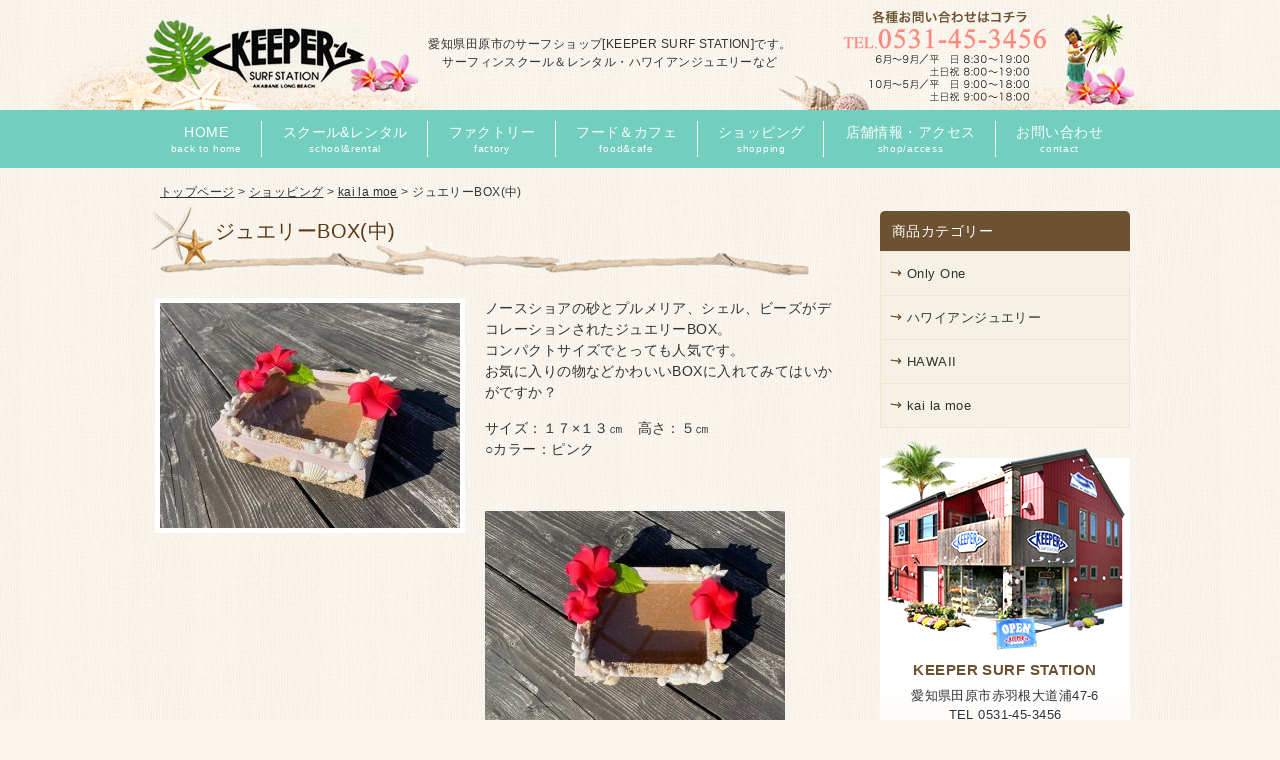

--- FILE ---
content_type: text/html; charset=UTF-8
request_url: https://www.keepersurf.com/shopping/11231
body_size: 8623
content:
<!DOCTYPE html>
<html lang="ja">
<head>
<meta charset="UTF-8">
<meta name="viewport" content="width=device-width, user-scalable=yes, maximum-scale=1.0, minimum-scale=1.0">
<title>ジュエリーBOX(中)  |   サーフショップ KEEPER SURF STATION |愛知県田原市</title>
<meta name="description" content="ジュエリーBOX(中) - 愛知県田原市のサーフショップ[KEEPER SURF STATION]です。スクール＆レンタル、カフェ(LeiLei&#039;s CAFE)、ハワイアンジュエリー(kai la moe)、ショップ情報など。">
<link rel="alternate" type="application/rss+xml" title="サーフショップ KEEPER SURF STATION |愛知県田原市 RSS Feed" href="https://www.keepersurf.com/feed" />
<style type="text/css" media="all">@import url(https://www.keepersurf.com/wp/wp-content/themes/keepertmp/style.css?1650217245);</style>
<meta name='robots' content='max-image-preview:large' />
<link rel='dns-prefetch' href='//ajax.googleapis.com' />
<link rel='dns-prefetch' href='//s.w.org' />
<link rel='dns-prefetch' href='//v0.wordpress.com' />
<script type="text/javascript">
window._wpemojiSettings = {"baseUrl":"https:\/\/s.w.org\/images\/core\/emoji\/13.1.0\/72x72\/","ext":".png","svgUrl":"https:\/\/s.w.org\/images\/core\/emoji\/13.1.0\/svg\/","svgExt":".svg","source":{"concatemoji":"https:\/\/www.keepersurf.com\/wp\/wp-includes\/js\/wp-emoji-release.min.js?ver=5.9.2"}};
/*! This file is auto-generated */
!function(e,a,t){var n,r,o,i=a.createElement("canvas"),p=i.getContext&&i.getContext("2d");function s(e,t){var a=String.fromCharCode;p.clearRect(0,0,i.width,i.height),p.fillText(a.apply(this,e),0,0);e=i.toDataURL();return p.clearRect(0,0,i.width,i.height),p.fillText(a.apply(this,t),0,0),e===i.toDataURL()}function c(e){var t=a.createElement("script");t.src=e,t.defer=t.type="text/javascript",a.getElementsByTagName("head")[0].appendChild(t)}for(o=Array("flag","emoji"),t.supports={everything:!0,everythingExceptFlag:!0},r=0;r<o.length;r++)t.supports[o[r]]=function(e){if(!p||!p.fillText)return!1;switch(p.textBaseline="top",p.font="600 32px Arial",e){case"flag":return s([127987,65039,8205,9895,65039],[127987,65039,8203,9895,65039])?!1:!s([55356,56826,55356,56819],[55356,56826,8203,55356,56819])&&!s([55356,57332,56128,56423,56128,56418,56128,56421,56128,56430,56128,56423,56128,56447],[55356,57332,8203,56128,56423,8203,56128,56418,8203,56128,56421,8203,56128,56430,8203,56128,56423,8203,56128,56447]);case"emoji":return!s([10084,65039,8205,55357,56613],[10084,65039,8203,55357,56613])}return!1}(o[r]),t.supports.everything=t.supports.everything&&t.supports[o[r]],"flag"!==o[r]&&(t.supports.everythingExceptFlag=t.supports.everythingExceptFlag&&t.supports[o[r]]);t.supports.everythingExceptFlag=t.supports.everythingExceptFlag&&!t.supports.flag,t.DOMReady=!1,t.readyCallback=function(){t.DOMReady=!0},t.supports.everything||(n=function(){t.readyCallback()},a.addEventListener?(a.addEventListener("DOMContentLoaded",n,!1),e.addEventListener("load",n,!1)):(e.attachEvent("onload",n),a.attachEvent("onreadystatechange",function(){"complete"===a.readyState&&t.readyCallback()})),(n=t.source||{}).concatemoji?c(n.concatemoji):n.wpemoji&&n.twemoji&&(c(n.twemoji),c(n.wpemoji)))}(window,document,window._wpemojiSettings);
</script>
<style type="text/css">
img.wp-smiley,
img.emoji {
	display: inline !important;
	border: none !important;
	box-shadow: none !important;
	height: 1em !important;
	width: 1em !important;
	margin: 0 0.07em !important;
	vertical-align: -0.1em !important;
	background: none !important;
	padding: 0 !important;
}
</style>
	<link rel='stylesheet' id='wp-block-library-css'  href='https://www.keepersurf.com/wp/wp-includes/css/dist/block-library/style.min.css?ver=5.9.2' type='text/css' media='all' />
<style id='wp-block-library-inline-css' type='text/css'>
.has-text-align-justify{text-align:justify;}
</style>
<link rel='stylesheet' id='mediaelement-css'  href='https://www.keepersurf.com/wp/wp-includes/js/mediaelement/mediaelementplayer-legacy.min.css?ver=4.2.16' type='text/css' media='all' />
<link rel='stylesheet' id='wp-mediaelement-css'  href='https://www.keepersurf.com/wp/wp-includes/js/mediaelement/wp-mediaelement.min.css?ver=5.9.2' type='text/css' media='all' />
<style id='global-styles-inline-css' type='text/css'>
body{--wp--preset--color--black: #000000;--wp--preset--color--cyan-bluish-gray: #abb8c3;--wp--preset--color--white: #ffffff;--wp--preset--color--pale-pink: #f78da7;--wp--preset--color--vivid-red: #cf2e2e;--wp--preset--color--luminous-vivid-orange: #ff6900;--wp--preset--color--luminous-vivid-amber: #fcb900;--wp--preset--color--light-green-cyan: #7bdcb5;--wp--preset--color--vivid-green-cyan: #00d084;--wp--preset--color--pale-cyan-blue: #8ed1fc;--wp--preset--color--vivid-cyan-blue: #0693e3;--wp--preset--color--vivid-purple: #9b51e0;--wp--preset--gradient--vivid-cyan-blue-to-vivid-purple: linear-gradient(135deg,rgba(6,147,227,1) 0%,rgb(155,81,224) 100%);--wp--preset--gradient--light-green-cyan-to-vivid-green-cyan: linear-gradient(135deg,rgb(122,220,180) 0%,rgb(0,208,130) 100%);--wp--preset--gradient--luminous-vivid-amber-to-luminous-vivid-orange: linear-gradient(135deg,rgba(252,185,0,1) 0%,rgba(255,105,0,1) 100%);--wp--preset--gradient--luminous-vivid-orange-to-vivid-red: linear-gradient(135deg,rgba(255,105,0,1) 0%,rgb(207,46,46) 100%);--wp--preset--gradient--very-light-gray-to-cyan-bluish-gray: linear-gradient(135deg,rgb(238,238,238) 0%,rgb(169,184,195) 100%);--wp--preset--gradient--cool-to-warm-spectrum: linear-gradient(135deg,rgb(74,234,220) 0%,rgb(151,120,209) 20%,rgb(207,42,186) 40%,rgb(238,44,130) 60%,rgb(251,105,98) 80%,rgb(254,248,76) 100%);--wp--preset--gradient--blush-light-purple: linear-gradient(135deg,rgb(255,206,236) 0%,rgb(152,150,240) 100%);--wp--preset--gradient--blush-bordeaux: linear-gradient(135deg,rgb(254,205,165) 0%,rgb(254,45,45) 50%,rgb(107,0,62) 100%);--wp--preset--gradient--luminous-dusk: linear-gradient(135deg,rgb(255,203,112) 0%,rgb(199,81,192) 50%,rgb(65,88,208) 100%);--wp--preset--gradient--pale-ocean: linear-gradient(135deg,rgb(255,245,203) 0%,rgb(182,227,212) 50%,rgb(51,167,181) 100%);--wp--preset--gradient--electric-grass: linear-gradient(135deg,rgb(202,248,128) 0%,rgb(113,206,126) 100%);--wp--preset--gradient--midnight: linear-gradient(135deg,rgb(2,3,129) 0%,rgb(40,116,252) 100%);--wp--preset--duotone--dark-grayscale: url('#wp-duotone-dark-grayscale');--wp--preset--duotone--grayscale: url('#wp-duotone-grayscale');--wp--preset--duotone--purple-yellow: url('#wp-duotone-purple-yellow');--wp--preset--duotone--blue-red: url('#wp-duotone-blue-red');--wp--preset--duotone--midnight: url('#wp-duotone-midnight');--wp--preset--duotone--magenta-yellow: url('#wp-duotone-magenta-yellow');--wp--preset--duotone--purple-green: url('#wp-duotone-purple-green');--wp--preset--duotone--blue-orange: url('#wp-duotone-blue-orange');--wp--preset--font-size--small: 13px;--wp--preset--font-size--medium: 20px;--wp--preset--font-size--large: 36px;--wp--preset--font-size--x-large: 42px;}.has-black-color{color: var(--wp--preset--color--black) !important;}.has-cyan-bluish-gray-color{color: var(--wp--preset--color--cyan-bluish-gray) !important;}.has-white-color{color: var(--wp--preset--color--white) !important;}.has-pale-pink-color{color: var(--wp--preset--color--pale-pink) !important;}.has-vivid-red-color{color: var(--wp--preset--color--vivid-red) !important;}.has-luminous-vivid-orange-color{color: var(--wp--preset--color--luminous-vivid-orange) !important;}.has-luminous-vivid-amber-color{color: var(--wp--preset--color--luminous-vivid-amber) !important;}.has-light-green-cyan-color{color: var(--wp--preset--color--light-green-cyan) !important;}.has-vivid-green-cyan-color{color: var(--wp--preset--color--vivid-green-cyan) !important;}.has-pale-cyan-blue-color{color: var(--wp--preset--color--pale-cyan-blue) !important;}.has-vivid-cyan-blue-color{color: var(--wp--preset--color--vivid-cyan-blue) !important;}.has-vivid-purple-color{color: var(--wp--preset--color--vivid-purple) !important;}.has-black-background-color{background-color: var(--wp--preset--color--black) !important;}.has-cyan-bluish-gray-background-color{background-color: var(--wp--preset--color--cyan-bluish-gray) !important;}.has-white-background-color{background-color: var(--wp--preset--color--white) !important;}.has-pale-pink-background-color{background-color: var(--wp--preset--color--pale-pink) !important;}.has-vivid-red-background-color{background-color: var(--wp--preset--color--vivid-red) !important;}.has-luminous-vivid-orange-background-color{background-color: var(--wp--preset--color--luminous-vivid-orange) !important;}.has-luminous-vivid-amber-background-color{background-color: var(--wp--preset--color--luminous-vivid-amber) !important;}.has-light-green-cyan-background-color{background-color: var(--wp--preset--color--light-green-cyan) !important;}.has-vivid-green-cyan-background-color{background-color: var(--wp--preset--color--vivid-green-cyan) !important;}.has-pale-cyan-blue-background-color{background-color: var(--wp--preset--color--pale-cyan-blue) !important;}.has-vivid-cyan-blue-background-color{background-color: var(--wp--preset--color--vivid-cyan-blue) !important;}.has-vivid-purple-background-color{background-color: var(--wp--preset--color--vivid-purple) !important;}.has-black-border-color{border-color: var(--wp--preset--color--black) !important;}.has-cyan-bluish-gray-border-color{border-color: var(--wp--preset--color--cyan-bluish-gray) !important;}.has-white-border-color{border-color: var(--wp--preset--color--white) !important;}.has-pale-pink-border-color{border-color: var(--wp--preset--color--pale-pink) !important;}.has-vivid-red-border-color{border-color: var(--wp--preset--color--vivid-red) !important;}.has-luminous-vivid-orange-border-color{border-color: var(--wp--preset--color--luminous-vivid-orange) !important;}.has-luminous-vivid-amber-border-color{border-color: var(--wp--preset--color--luminous-vivid-amber) !important;}.has-light-green-cyan-border-color{border-color: var(--wp--preset--color--light-green-cyan) !important;}.has-vivid-green-cyan-border-color{border-color: var(--wp--preset--color--vivid-green-cyan) !important;}.has-pale-cyan-blue-border-color{border-color: var(--wp--preset--color--pale-cyan-blue) !important;}.has-vivid-cyan-blue-border-color{border-color: var(--wp--preset--color--vivid-cyan-blue) !important;}.has-vivid-purple-border-color{border-color: var(--wp--preset--color--vivid-purple) !important;}.has-vivid-cyan-blue-to-vivid-purple-gradient-background{background: var(--wp--preset--gradient--vivid-cyan-blue-to-vivid-purple) !important;}.has-light-green-cyan-to-vivid-green-cyan-gradient-background{background: var(--wp--preset--gradient--light-green-cyan-to-vivid-green-cyan) !important;}.has-luminous-vivid-amber-to-luminous-vivid-orange-gradient-background{background: var(--wp--preset--gradient--luminous-vivid-amber-to-luminous-vivid-orange) !important;}.has-luminous-vivid-orange-to-vivid-red-gradient-background{background: var(--wp--preset--gradient--luminous-vivid-orange-to-vivid-red) !important;}.has-very-light-gray-to-cyan-bluish-gray-gradient-background{background: var(--wp--preset--gradient--very-light-gray-to-cyan-bluish-gray) !important;}.has-cool-to-warm-spectrum-gradient-background{background: var(--wp--preset--gradient--cool-to-warm-spectrum) !important;}.has-blush-light-purple-gradient-background{background: var(--wp--preset--gradient--blush-light-purple) !important;}.has-blush-bordeaux-gradient-background{background: var(--wp--preset--gradient--blush-bordeaux) !important;}.has-luminous-dusk-gradient-background{background: var(--wp--preset--gradient--luminous-dusk) !important;}.has-pale-ocean-gradient-background{background: var(--wp--preset--gradient--pale-ocean) !important;}.has-electric-grass-gradient-background{background: var(--wp--preset--gradient--electric-grass) !important;}.has-midnight-gradient-background{background: var(--wp--preset--gradient--midnight) !important;}.has-small-font-size{font-size: var(--wp--preset--font-size--small) !important;}.has-medium-font-size{font-size: var(--wp--preset--font-size--medium) !important;}.has-large-font-size{font-size: var(--wp--preset--font-size--large) !important;}.has-x-large-font-size{font-size: var(--wp--preset--font-size--x-large) !important;}
</style>
<link rel='stylesheet' id='contact-form-7-css'  href='https://www.keepersurf.com/wp/wp-content/plugins/contact-form-7/includes/css/styles.css?ver=5.5.6' type='text/css' media='all' />
<link rel='stylesheet' id='wp-pagenavi-css'  href='https://www.keepersurf.com/wp/wp-content/plugins/wp-pagenavi/pagenavi-css.css?ver=2.70' type='text/css' media='all' />
<link rel='stylesheet' id='swipebox-style-css'  href='https://www.keepersurf.com/wp/wp-content/themes/keepertmp/css/swipebox.min.css?ver=5.9.2' type='text/css' media='all' />
<link rel='stylesheet' id='jetpack_css-css'  href='https://www.keepersurf.com/wp/wp-content/plugins/jetpack/css/jetpack.css?ver=10.7.2' type='text/css' media='all' />
<script type='text/javascript' src='https://ajax.googleapis.com/ajax/libs/jquery/1.11.1/jquery.min.js?ver=1.11.1' id='jquery-js'></script>
<script type='text/javascript' src='https://www.keepersurf.com/wp/wp-content/themes/keepertmp/js/jquery.swipebox.js?ver=1.2.9' id='swipebox-js'></script>
<script type='text/javascript' src='https://www.keepersurf.com/wp/wp-content/themes/keepertmp/js/use-swipebox.js?ver=1.0' id='use-swipebox-js'></script>
<link rel="https://api.w.org/" href="https://www.keepersurf.com/wp-json/" /><link rel="EditURI" type="application/rsd+xml" title="RSD" href="https://www.keepersurf.com/wp/xmlrpc.php?rsd" />
<link rel="wlwmanifest" type="application/wlwmanifest+xml" href="https://www.keepersurf.com/wp/wp-includes/wlwmanifest.xml" /> 
<meta name="generator" content="WordPress 5.9.2" />
<link rel="canonical" href="https://www.keepersurf.com/shopping/11231" />
<link rel="alternate" type="application/json+oembed" href="https://www.keepersurf.com/wp-json/oembed/1.0/embed?url=https%3A%2F%2Fwww.keepersurf.com%2Fshopping%2F11231" />
<link rel="alternate" type="text/xml+oembed" href="https://www.keepersurf.com/wp-json/oembed/1.0/embed?url=https%3A%2F%2Fwww.keepersurf.com%2Fshopping%2F11231&#038;format=xml" />
<script type="text/javascript">
	window._se_plugin_version = '8.1.9';
</script>
<style type='text/css'>img#wpstats{display:none}</style>
	<link rel="icon" href="https://www.keepersurf.com/wp/wp-content/uploads/unnamed.png" sizes="32x32" />
<link rel="icon" href="https://www.keepersurf.com/wp/wp-content/uploads/unnamed.png" sizes="192x192" />
<link rel="apple-touch-icon" href="https://www.keepersurf.com/wp/wp-content/uploads/unnamed.png" />
<meta name="msapplication-TileImage" content="https://www.keepersurf.com/wp/wp-content/uploads/unnamed.png" />
    
<!--[if lt IE 9]>
<script src="https://www.keepersurf.com/wp/wp-content/themes/keepertmp/js/html5.js"></script>
<script src="https://www.keepersurf.com/wp/wp-content/themes/keepertmp/js/css3-mediaqueries.js"></script>
<![endif]-->

<script type="text/javascript" src="https://www.keepersurf.com/wp/wp-content/themes/keepertmp/js/script.js"></script>
<script src="https://www.keepersurf.com/wp/wp-content/themes/keepertmp/js/jquery.mobilemenu.js"></script>



<script>
  (function(i,s,o,g,r,a,m){i['GoogleAnalyticsObject']=r;i[r]=i[r]||function(){
  (i[r].q=i[r].q||[]).push(arguments)},i[r].l=1*new Date();a=s.createElement(o),
  m=s.getElementsByTagName(o)[0];a.async=1;a.src=g;m.parentNode.insertBefore(a,m)
  })(window,document,'script','//www.google-analytics.com/analytics.js','ga');

  ga('create', 'UA-38088384-20', 'auto');
  ga('send', 'pageview');

</script>

</head>

<body>
<header id="header" role="banner">
	<div class="inner">
		<hgroup>
		<h1><a href="https://www.keepersurf.com/" title="サーフショップ KEEPER SURF STATION |愛知県田原市" rel="home"><img src="https://www.keepersurf.com/wp/wp-content/themes/keepertmp/images/sitelogo.png" alt="サーフショップ KEEPER SURF STATION |愛知県田原市" width="280" height="110"></a></h1>
		<h2>愛知県田原市のサーフショップ[KEEPER SURF STATION]です。<br class="sp-none">
			サーフィンスクール＆レンタル・ハワイアンジュエリーなど</h2>
		</hgroup>
		<div id="headerInfo">
		<p class="tel"><img src="https://www.keepersurf.com/wp/wp-content/themes/keepertmp/images/hedertel.png" width="320" height="100" alt=""/></p>
		</div>
	</div>
</header>

<nav id="mainNav">
	<div class="inner">
	<a class="menu" id="menu"><span>MENU</span></a>
	<div class="panel">   
	<ul><li id="menu-item-4" class="menu-item menu-item-type-custom menu-item-object-custom menu-item-home"><a href="https://www.keepersurf.com"><strong>HOME</strong><span>back to home</span></a></li>
<li id="menu-item-30" class="menu-item menu-item-type-post_type menu-item-object-page"><a href="https://www.keepersurf.com/school"><strong>スクール&#038;レンタル</strong><span>school&#038;rental</span></a></li>
<li id="menu-item-31" class="menu-item menu-item-type-custom menu-item-object-custom"><a href="https://www.keepersurf.com/factory"><strong>ファクトリー</strong><span>factory</span></a></li>
<li id="menu-item-12258" class="menu-item menu-item-type-custom menu-item-object-custom"><a target="_blank" href="https://www.leileis.jp"><strong>フード＆カフェ</strong><span>food&#038;cafe</span></a></li>
<li id="menu-item-35" class="menu-item menu-item-type-custom menu-item-object-custom"><a href="https://www.keepersurf.com/shopping"><strong>ショッピング</strong><span>shopping</span></a></li>
<li id="menu-item-34" class="menu-item menu-item-type-post_type menu-item-object-page"><a href="https://www.keepersurf.com/access"><strong>店舗情報・アクセス</strong><span>shop/access</span></a></li>
<li id="menu-item-33" class="menu-item menu-item-type-post_type menu-item-object-page"><a href="https://www.keepersurf.com/contact"><strong>お問い合わせ</strong><span>contact</span></a></li>
</ul>   
	</div>
	</div>
</nav>


<div id="wrapper">

<div class="breadcrumb">
<a href="https://www.keepersurf.com/">トップページ</a> &gt; <a href="https://www.keepersurf.com/shopping">ショッピング</a> &gt; <a href="https://www.keepersurf.com/shopping/genre/kailamoe">kai la moe</a> &gt; <strong class="current">ジュエリーBOX(中)</strong></div>

<div id="content">  
<section>

	<div class="shoppingmmenu">
	<div id="m_category"></div>
	</div>

	<article class="clearfix">
		<header>  	
		<h1 class="pagetitle_shopping">ジュエリーBOX(中)</h1>
		</header>

		
		<div class="post shopping-single">
        <a href="https://www.keepersurf.com/wp/wp-content/uploads/0454-1.jpg" title="ジュエリーBOX(中)"><img width="300" height="225" src="https://www.keepersurf.com/wp/wp-content/uploads/0454-1-300x225.jpg" class="attachment-medium size-medium wp-post-image" alt="" srcset="https://www.keepersurf.com/wp/wp-content/uploads/0454-1-300x225.jpg 300w, https://www.keepersurf.com/wp/wp-content/uploads/0454-1-600x450.jpg 600w, https://www.keepersurf.com/wp/wp-content/uploads/0454-1.jpg 640w" sizes="(max-width: 300px) 100vw, 300px" /></a>
		<p>ノースショアの砂とプルメリア、シェル、ビーズがデコレーションされたジュエリーBOX。<br />
コンパクトサイズでとっても人気です。<br />
お気に入りの物などかわいいBOXに入れてみてはいかがですか？</p>
<p>サイズ：１７×１３㎝　高さ：５㎝<br />
○カラー：ピンク</p>
<p>&nbsp;</p>
<p><img loading="lazy" class="alignnone size-medium wp-image-11156" src="https://www.keepersurf.com/wp/wp-content/uploads/0454-2-300x225.jpg" alt="" width="300" height="225" srcset="https://www.keepersurf.com/wp/wp-content/uploads/0454-2-300x225.jpg 300w, https://www.keepersurf.com/wp/wp-content/uploads/0454-2-600x450.jpg 600w, https://www.keepersurf.com/wp/wp-content/uploads/0454-2.jpg 640w" sizes="(max-width: 300px) 100vw, 300px" /> <img loading="lazy" class="alignnone size-medium wp-image-11157" src="https://www.keepersurf.com/wp/wp-content/uploads/0454-3-300x225.jpg" alt="" width="300" height="225" srcset="https://www.keepersurf.com/wp/wp-content/uploads/0454-3-300x225.jpg 300w, https://www.keepersurf.com/wp/wp-content/uploads/0454-3-600x450.jpg 600w, https://www.keepersurf.com/wp/wp-content/uploads/0454-3.jpg 640w" sizes="(max-width: 300px) 100vw, 300px" /></p>
<p>&nbsp;</p>
<p>&nbsp;</p>
		<div class="item_data">
			<ul>
						<li><span>価　格</span><div class="price">(2000)2200円</div></li>
									<li><span>商品番号</span><div>km0454</div></li>
									<li><span>在庫数</span><div>1</div></li>
						<li><span>カテゴリー</span><div><a href="https://www.keepersurf.com/shopping/genre/kailamoe" rel="tag">kai la moe</a>, <a href="https://www.keepersurf.com/shopping/genre/%e3%82%b7%e3%82%a7%e3%83%ab" rel="tag">シェル</a>, <a href="https://www.keepersurf.com/shopping/genre/%e3%82%b8%e3%83%a5%e3%82%a8%e3%83%aa%e3%83%bcbox" rel="tag">ジュエリーBOX</a>, <a href="https://www.keepersurf.com/shopping/genre/%e3%83%97%e3%83%ab%e3%83%a1%e3%83%aa%e3%82%a2" rel="tag">プルメリア</a></div></li>
			</ul>
		</div>
    
		</div>

		
	</article>
</section>

<section>

	<h2 class="top_title"><img src="https://www.keepersurf.com/wp/wp-content/themes/keepertmp/images/recommend_title.png" width="300" height="50" alt="おすすめ商品"/><span class="ichiran"><a href="https://www.keepersurf.com/genre/recommend"><span class="mcut">おすすめ商品</span>一覧へ</a></span></h2>

		<div class="itemWrap clearfix">
			<ul class="item">

												
			</ul>
		</div>

</section>
<div id="contactbox" class="clearfix">
	<h2 class="cb_title">スクール＆レンタル・取扱商品等に関するご相談・お問い合わせはコチラ</h2>
		<div class="cb_contact">
		<p class="cb_tel"><span class="font20">TEL.</span>0531-45-3456</p>
		<p class="font11">6〜9月／平日 8:30〜19:00　土日祝 8:00〜19:00<br>
		10〜5月／平日 9:00〜18:00　土日祝 9:00〜18:00</p>
		</div>
		<div class="cb_address">
		<p class="cbbtn"><a href="https://www.keepersurf.com/contact"><img src="https://www.keepersurf.com/wp/wp-content/themes/keepertmp/images/cb_contactbtn.png" alt="お問い合わせはコチラ" width="290" height="40"></a></p>
		</div>
		<div class="cbimg"><img src="https://www.keepersurf.com/wp/wp-content/themes/keepertmp/images/cb_img1.png" width="31" height="70" alt="お問い合わせ"/></div>
</div>
</div><!-- /#content -->

<div id="sidebar" class="clearfix">
	<section id="side-menu">
	<h3 class="item_cat_title">商品カテゴリー</h3>
		<ul class="parent" id="mobi">
			<li class="cat-item cat-item-102"><a href="https://www.keepersurf.com/shopping/genre/only-one">Only One</a>
</li>
	<li class="cat-item cat-item-12"><a href="https://www.keepersurf.com/shopping/genre/%e3%83%8f%e3%83%af%e3%82%a4%e3%82%a2%e3%83%b3%e3%82%b8%e3%83%a5%e3%82%a8%e3%83%aa%e3%83%bc">ハワイアンジュエリー</a>
<ul class='children'>
	<li class="cat-item cat-item-11"><a href="https://www.keepersurf.com/shopping/genre/%e3%83%8f%e3%83%af%e3%82%a4%e3%82%a2%e3%83%b3%e3%82%b8%e3%83%a5%e3%82%a8%e3%83%aa%e3%83%bc%e3%80%80%e3%83%9a%e3%83%b3%e3%83%80%e3%83%b3%e3%83%88%e3%83%98%e3%83%83%e3%83%88">ペンダントヘット</a>
</li>
	<li class="cat-item cat-item-16"><a href="https://www.keepersurf.com/shopping/genre/%e6%8c%87%e8%bc%aa">指輪</a>
</li>
	<li class="cat-item cat-item-17"><a href="https://www.keepersurf.com/shopping/genre/toe-ring">Toe Ring</a>
</li>
	<li class="cat-item cat-item-18"><a href="https://www.keepersurf.com/shopping/genre/%e3%83%98%e3%82%bd%e3%83%94">ヘソピ</a>
</li>
	<li class="cat-item cat-item-19"><a href="https://www.keepersurf.com/shopping/genre/%e3%83%90%e3%83%b3%e3%82%b0%e3%83%ab">バングル・ブレス</a>
</li>
	<li class="cat-item cat-item-20"><a href="https://www.keepersurf.com/shopping/genre/sale">SALE</a>
</li>
	<li class="cat-item cat-item-21"><a href="https://www.keepersurf.com/shopping/genre/%e3%83%81%e3%82%a7%e3%83%bc%e3%83%b3">チェーン</a>
</li>
	<li class="cat-item cat-item-86"><a href="https://www.keepersurf.com/shopping/genre/%e3%82%a2%e3%83%b3%e3%82%af%e3%83%ac%e3%83%83%e3%83%88">アンクレット</a>
</li>
	<li class="cat-item cat-item-5"><a href="https://www.keepersurf.com/shopping/genre/jewelry">ピアス</a>
</li>
</ul>
</li>
	<li class="cat-item cat-item-33"><a href="https://www.keepersurf.com/shopping/genre/hawaii">HAWAII</a>
<ul class='children'>
	<li class="cat-item cat-item-96"><a href="https://www.keepersurf.com/shopping/genre/%e3%83%95%e3%82%a3%e3%83%83%e3%82%b7%e3%83%a5%e3%83%95%e3%83%83%e3%82%af%e3%83%9c%e3%83%bc%e3%83%b3">フィッシュフックボーン</a>
</li>
	<li class="cat-item cat-item-97"><a href="https://www.keepersurf.com/shopping/genre/%e3%83%95%e3%82%a3%e3%83%83%e3%82%b7%e3%83%a5%e3%83%95%e3%83%83%e3%82%af">フィッシュフック</a>
</li>
</ul>
</li>
	<li class="cat-item cat-item-4"><a href="https://www.keepersurf.com/shopping/genre/kailamoe">kai la moe</a>
<ul class='children'>
	<li class="cat-item cat-item-8"><a href="https://www.keepersurf.com/shopping/genre/%e4%ba%ba%e6%b0%97%e5%95%86%e5%93%81">人気商品</a>
</li>
	<li class="cat-item cat-item-9"><a href="https://www.keepersurf.com/shopping/genre/%e3%82%b7%e3%82%a7%e3%83%ab">シェル</a>
</li>
	<li class="cat-item cat-item-13"><a href="https://www.keepersurf.com/shopping/genre/%e3%82%b7%e3%83%bc%e3%82%b0%e3%83%a9%e3%82%b9">シーグラス</a>
</li>
	<li class="cat-item cat-item-14"><a href="https://www.keepersurf.com/shopping/genre/%e3%83%97%e3%83%ab%e3%83%a1%e3%83%aa%e3%82%a2">プルメリア</a>
</li>
	<li class="cat-item cat-item-15"><a href="https://www.keepersurf.com/shopping/genre/%ef%bd%88%ef%bd%8f%ef%bd%8e%ef%bd%95">ＨＯＮＵ</a>
</li>
	<li class="cat-item cat-item-58"><a href="https://www.keepersurf.com/shopping/genre/%e6%b5%81%e6%9c%a8">流木</a>
</li>
	<li class="cat-item cat-item-60"><a href="https://www.keepersurf.com/shopping/genre/sale-kailamoe">SALE</a>
</li>
	<li class="cat-item cat-item-69"><a href="https://www.keepersurf.com/shopping/genre/%e3%83%95%e3%82%a9%e3%83%88%e3%83%95%e3%83%ac%e3%83%bc%e3%83%a0">フォトフレーム</a>
</li>
	<li class="cat-item cat-item-70"><a href="https://www.keepersurf.com/shopping/genre/%e3%82%b8%e3%83%a5%e3%82%a8%e3%83%aa%e3%83%bcbox">ジュエリーBOX</a>
</li>
	<li class="cat-item cat-item-90"><a href="https://www.keepersurf.com/shopping/genre/kai-la-moe">カーミラー</a>
</li>
	<li class="cat-item cat-item-94"><a href="https://www.keepersurf.com/shopping/genre/%e3%83%92%e3%83%88%e3%83%87">ヒトデ</a>
</li>
	<li class="cat-item cat-item-98"><a href="https://www.keepersurf.com/shopping/genre/%e3%83%9a%e3%83%b3%e3%82%b1%e3%83%bc%e3%82%b9">ペンケース</a>
</li>
	<li class="cat-item cat-item-100"><a href="https://www.keepersurf.com/shopping/genre/%e6%99%82%e8%a8%88-kailamoe">時計</a>
</li>
	<li class="cat-item cat-item-101"><a href="https://www.keepersurf.com/shopping/genre/%e3%83%86%e3%82%a3%e3%83%83%e3%82%b7%e3%83%a5%e3%83%9c%e3%83%83%e3%82%af%e3%82%b9">ティッシュボックス</a>
</li>
	<li class="cat-item cat-item-103"><a href="https://www.keepersurf.com/shopping/genre/%e3%83%9f%e3%83%a9%e3%83%bc">ミラー</a>
</li>
</ul>
</li>
		</ul>
	</section>

	<div id="contactBanner">
	<img src="https://www.keepersurf.com/wp/wp-content/themes/keepertmp/images/side_gaikan.png" width="250" height="215" alt="KEEPER SURF STATION"/>
	<h3 class="tenpo">KEEPER SURF STATION</h3>
	<p>愛知県田原市赤羽根大道浦47-6<br>
		TEL 0531-45-3456</p>
	<p class="shosai"><a href="https://www.keepersurf.com/access"><img src="https://www.keepersurf.com/wp/wp-content/themes/keepertmp/images/side_shosaibtn1.png" width="205" height="30" alt="ショップ情報・アクセスはコチラ"/></a></p>
	</div>

	<section id="side-mov">
		<ul>
			<li>
															</li>
		</ul>
	</section>

	<section id="side-banner">
		<ul>
			<li><a href="https://www.keepersurf.com/staff"><img src="https://www.keepersurf.com/wp/wp-content/themes/keepertmp/images/side_banner_rider.png" width="250" height="80" alt="ライダー＆スタッフ"/></a></li>
			<li><a href="https://www.keepersurf.com/shopping"><img src="https://www.keepersurf.com/wp/wp-content/themes/keepertmp/images/side_banner_moe.png" width="250" height="80" alt="ハワイアンアクセサリー"/></a></li>
			<li><a href="https://www.keepersurf.com/c/blog"><img src="https://www.keepersurf.com/wp/wp-content/themes/keepertmp/images/side_banner_blog.png" width="250" height="80" alt="スタッフブログ"/></a></li>
		</ul>
	</section>

	<section id="side-maker">
		<h3 class="side_title">取り扱いブランド</h3>
		<div class="makerlist clearfix">
		<ul>
			<li><a href="https://www.keepersurf.com/factory"><img src="https://www.keepersurf.com/wp/wp-content/themes/keepertmp/images/side_brand_banner01.png" width="80" height="80" alt="H SURFBOARD"/></a></li>
			<li><a href="https://www.keepersurf.com/factory"><img src="https://www.keepersurf.com/wp/wp-content/themes/keepertmp/images/side_brand_banner02.png" width="80" height="80" alt="H SURFBOARD"/></a></li>
			<li><a href="http://www.axxe.jp/axxe/" target="_blank"><img src="https://www.keepersurf.com/wp/wp-content/themes/keepertmp/images/side_brand_banner03.png" width="80" height="80" alt="AXXE"/></a></li>
			<li><a href="http://www.threeocean.net/therlm/index.html" target="_blank"><img src="https://www.keepersurf.com/wp/wp-content/themes/keepertmp/images/side_brand_banner04.png" width="80" height="80" alt="RLM"/></a></li>
			<li><a href="http://www.breakerout.com/surfgrip/" target="_blank"><img src="https://www.keepersurf.com/wp/wp-content/themes/keepertmp/images/side_brand_banner05.png" width="80" height="80" alt="SURF GRIP"/></a></li>
			<li><a href="http://www.breakerout.com/" target="_blank"><img src="https://www.keepersurf.com/wp/wp-content/themes/keepertmp/images/side_brand_banner06.png" width="80" height="80" alt="BREAKER OUT"/></a></li>
			<li><a href="http://www.volcom.jp/" target="_blank"><img src="https://www.keepersurf.com/wp/wp-content/themes/keepertmp/images/side_brand_banner07.png" width="80" height="80" alt="VOLCOM"/></a></li>
			<li><a href="http://www.73-r.com/" target="_blank"><img src="https://www.keepersurf.com/wp/wp-content/themes/keepertmp/images/side_brand_banner08.png" width="80" height="80" alt="73R"/></a></li>
			<li><a href="http://www.insp-web.net/" target="_blank"><img src="https://www.keepersurf.com/wp/wp-content/themes/keepertmp/images/side_brand_banner09.png" width="80" height="80" alt="INSP"/></a></li>
			<li><a href="http://www.roial-japan.com/" target="_blank"><img src="https://www.keepersurf.com/wp/wp-content/themes/keepertmp/images/side_brand_banner10.png" width="80" height="80" alt="roial"/></a></li>
			<li><img src="https://www.keepersurf.com/wp/wp-content/themes/keepertmp/images/side_brand_banner11.png" width="80" height="80" alt="73Lover"/></li>
			<li><a href="http://www.sanuk.jp/" target="_blank"><img src="https://www.keepersurf.com/wp/wp-content/themes/keepertmp/images/side_brand_banner12.png" width="80" height="80" alt="Sanuk"/></a></li>
			<li><a href="http://www.billabong.com/jp/" target="_blank"><img src="https://www.keepersurf.com/wp/wp-content/themes/keepertmp/images/side_brand_banner13.png" width="80" height="80" alt="BILLABONG"/></a></li>
			<li><a href="http://jp.vonzipper.com/home.php" target="_blank"><img src="https://www.keepersurf.com/wp/wp-content/themes/keepertmp/images/side_brand_banner14.png" width="80" height="80" alt="VONZIPPER"/></a></li>
			<li><a href="https://www.keepersurf.com/brand"><img src="https://www.keepersurf.com/wp/wp-content/themes/keepertmp/images/side_brand_banner_more.png" width="80" height="80" alt="and more..."/></a></li>
		</ul>
		</div>
	</section>

</div><!-- /#sidebar --></div><!-- / #wrapper -->

<footer id="footer">
	<div class="inner">
	<div class="menu">
	<ul><li id="menu-item-4" class="menu-item menu-item-type-custom menu-item-object-custom menu-item-home menu-item-4"><a href="https://www.keepersurf.com">HOME</a></li>
<li id="menu-item-30" class="menu-item menu-item-type-post_type menu-item-object-page menu-item-30"><a href="https://www.keepersurf.com/school">スクール&#038;レンタル</a></li>
<li id="menu-item-31" class="menu-item menu-item-type-custom menu-item-object-custom menu-item-31"><a href="https://www.keepersurf.com/factory">ファクトリー</a></li>
<li id="menu-item-12258" class="menu-item menu-item-type-custom menu-item-object-custom menu-item-12258"><a target="_blank" rel="noopener" href="https://www.leileis.jp">フード＆カフェ</a></li>
<li id="menu-item-35" class="menu-item menu-item-type-custom menu-item-object-custom menu-item-35"><a href="https://www.keepersurf.com/shopping">ショッピング</a></li>
<li id="menu-item-34" class="menu-item menu-item-type-post_type menu-item-object-page menu-item-34"><a href="https://www.keepersurf.com/access">店舗情報・アクセス</a></li>
<li id="menu-item-33" class="menu-item menu-item-type-post_type menu-item-object-page menu-item-33"><a href="https://www.keepersurf.com/contact">お問い合わせ</a></li>
</ul>	</div>

	<div class="footer-detail">
	<div class="footer-menu">
	<ul>
		<li class="cat-item cat-item-102"><a href="https://www.keepersurf.com/shopping/genre/only-one">Only One</a>
</li>
	<li class="cat-item cat-item-12"><a href="https://www.keepersurf.com/shopping/genre/%e3%83%8f%e3%83%af%e3%82%a4%e3%82%a2%e3%83%b3%e3%82%b8%e3%83%a5%e3%82%a8%e3%83%aa%e3%83%bc">ハワイアンジュエリー</a>
</li>
	<li class="cat-item cat-item-33"><a href="https://www.keepersurf.com/shopping/genre/hawaii">HAWAII</a>
</li>
	<li class="cat-item cat-item-4"><a href="https://www.keepersurf.com/shopping/genre/kailamoe">kai la moe</a>
</li>
	</ul>
	</div>
	<div class="footer-menu">
	<ul>
	<li><a href="https://www.keepersurf.com/staff">ライダー＆スタッフ</a></li>
	<li><a href="https://www.keepersurf.com/c/blog">スタッフブログ</a></li>
	<li><a href="https://www.keepersurf.com/brand">取り扱いブランド</a></li>
	<li><a href="https://www.keepersurf.com/privacypolicy">プライバシーポリシー</a></li>
	<li><a href="https://www.keepersurf.com/sitemap">サイトマップ</a></li>
	</ul>
	</div>
	</div>

	<address>
		<p><img src="https://www.keepersurf.com/wp/wp-content/themes/keepertmp/images/footlogo.png" alt="KEEPER SURF STATION" width="250" height="60"></p>
		<p>〒441-3502 愛知県田原市赤羽根大道浦47-6<br>
		TEL 0531-45-3456　FAX 0531-45-4332</p>
		<ul class="foot-sns">
			<li><a href="https://www.instagram.com/keepersurfstation" target="_blank"><img src="https://www.keepersurf.com/wp/wp-content/themes/keepertmp/images/insta_keepersurfstation.png" width="100" height="70" alt="KEEPER SURFSTATION"/></a></li>
			<li><a href="https://www.instagram.com/hiroakisuzukisurfboard" target="_blank"><img src="https://www.keepersurf.com/wp/wp-content/themes/keepertmp/images/insta_hiroakisuzuki.png" width="100" height="70" alt="HiroakiSuzuki surfboard Design"/></a></li>
		</ul>
	</address>

	<p id="copyright">Copyright &copy; 2026 KEEPER SURF STATION All rights Reserved.</p>
	</div>
</footer>
<!-- / #footer -->

<div id="go-top"><a title="Back to Top" href="#"><img src="https://www.keepersurf.com/wp/wp-content/themes/keepertmp/images/pagetopimg.png" width="80" height="100" alt="PAGE TOP"/></a></div>

<div id="fb-root"></div>
<script>(function(d, s, id) {
  var js, fjs = d.getElementsByTagName(s)[0];
  if (d.getElementById(id)) return;
  js = d.createElement(s); js.id = id;
  js.src = "//connect.facebook.net/ja_JP/sdk.js#xfbml=1&version=v2.3";
  fjs.parentNode.insertBefore(js, fjs);
}(document, 'script', 'facebook-jssdk'));</script>

<script type='text/javascript' src='https://www.keepersurf.com/wp/wp-includes/js/dist/vendor/regenerator-runtime.min.js?ver=0.13.9' id='regenerator-runtime-js'></script>
<script type='text/javascript' src='https://www.keepersurf.com/wp/wp-includes/js/dist/vendor/wp-polyfill.min.js?ver=3.15.0' id='wp-polyfill-js'></script>
<script type='text/javascript' id='contact-form-7-js-extra'>
/* <![CDATA[ */
var wpcf7 = {"api":{"root":"https:\/\/www.keepersurf.com\/wp-json\/","namespace":"contact-form-7\/v1"}};
/* ]]> */
</script>
<script type='text/javascript' src='https://www.keepersurf.com/wp/wp-content/plugins/contact-form-7/includes/js/index.js?ver=5.5.6' id='contact-form-7-js'></script>
<script src='https://stats.wp.com/e-202603.js' defer></script>
<script>
	_stq = window._stq || [];
	_stq.push([ 'view', {v:'ext',j:'1:10.7.2',blog:'103661611',post:'11231',tz:'9',srv:'www.keepersurf.com'} ]);
	_stq.push([ 'clickTrackerInit', '103661611', '11231' ]);
</script>
</body>
</html>

--- FILE ---
content_type: text/css
request_url: https://www.keepersurf.com/wp/wp-content/themes/keepertmp/style.css?1650217245
body_size: 12917
content:
@charset "utf-8";
/*
Theme Name: キーパー
Theme URI: http://www.keepersurf.com
*/


/* CSSリセット
-------------------------------------------------------------- */
html, body, div, span, applet, object, iframe, h1, h2, h3, h4, h5, h6, p, blockquote, pre, a, abbr, acronym, address, big, cite, code, del, dfn, em, font, ins, kbd, q, s, samp, small, strike, strong, sub, sup, tt, var, dl, dt, dd, ol, ul, li, fieldset, form, label, legend, table, caption, tbody, tfoot, thead, tr, th, td {border: 0;font-family: inherit;font-size: 100%;font-style: inherit;font-weight: inherit;margin: 0;outline: 0;padding: 0;vertical-align: baseline;}
:focus {outline: 0;}

ol, ul {list-style: none;}
table {border-collapse: separate;border-spacing: 0;}
caption, th, td {font-weight: normal;text-align: left;}
blockquote:before, blockquote:after,q:before, q:after {content: "";}
blockquote, q {quotes: "" "";}
a img {border: 0;}
article, aside, details, figcaption, figure, footer, header, hgroup, menu, nav, section {display: block;}

body{
	font:88%/1.5 "メイリオ", Meiryo, "ヒラギノ角ゴ Pro", "Hiragino Kaku Gothic Pro", Osaka, "ＭＳ Ｐゴシック", "MS PGothic", sans-serif;
	color:#333;
	background:#FCF7EE url(images/bg1.png) center repeat;
	letter-spacing:0.03em;
	-webkit-text-size-adjust: 100%;
}


/* リンク設定
------------------------------------------------------------*/
a, a:visited {
margin:0;
padding:0;
text-decoration:none;
outline:0;
vertical-align:baseline;
background:transparent;
font-size:100%;
color:#593812;
-webkit-transition: 0.3s;
-moz-transition: 0.3s;
-o-transition: 0.3s;
transition: 0.3s;
}

a:hover, a:active {
outline: none;
color: #FF9999;
}

a img{
	opacity:1;
	filter: alpha(opacity=100);
	-ms-filter: "alpha(opacity=100)";
	cursor:pointer;
	-webkit-transition: 0.3s;
	-moz-transition: 0.3s;
	-o-transition: 0.3s;
	transition: 0.3s;
}

a:hover img{
	opacity:0.8;
	filter: alpha(opacity=80);
	-ms-filter: "alpha(opacity=80)";
	cursor:pointer;
}
a:hover img.hoverImg {
	opacity:1;
	filter: alpha(opacity=100);
	-ms-filter: "alpha(opacity=100)";
	cursor:pointer;
}

/**** Clearfix ****/
.nav .panel:before,nav .panel:after, nav#mainNav:before,nav#mainNav:after{content: ""; display: table;}
nav .panel:after,nav#mainNav:after{clear: both;}
nav .panel,nav#mainNav{zoom: 1;}

.clearfix:before,
.clearfix:after {
    content: " ";
    display: table;
}
.clearfix:after {
    clear: both;
}
.clearfix {
    *zoom: 1;
}

.clear {clear: both; line-height: 0}


/* フォーム
------------------------------------------------------------*/
input[type="text"], input[type="email"], input[type="password"], textarea{
vertical-align:middle;
max-width:90%;
line-height:24px;
height:24px;
padding:1px 5px;
border:1px solid #d4d4d7;
border-radius:3px;
-webkit-border-radius:3px;
-moz-border-radius:3px;
font-size:100%;
color:#555;
background:#fcfcfc;
}

textarea{
height:auto;
line-height:1.5;
}

select{
    -webkit-appearance: button;    /* Firefox向け */
	-moz-appearance: button;       /* Google Chrome、Safari向け */
	appearance: button;
	
	-webkit-border-radius:5px;
	-moz-border-radius:5px;
	border-radius:5px;
	font-size: 13px;
	color: #555555;
	border: 1px solid #ddd;
	background: url(images/arrow_down.png), -moz-linear-gradient(rgb(255, 255, 255) 0%, rgb(230, 230, 230) 100%);
	background: url(images/arrow_down.png), -webkit-gradient(linear, left top, left bottom, color-stop(0%, rgb(255, 255, 255)), color-stop(100%, rgb(230, 230, 230)));
	background-repeat:no-repeat;
    background-position:96% center;
	padding: 6px 10px;
	width: 250px;
	text-indent: .01px;
	text-overflow: "";
}

input[type="submit"],input[type="reset"],input[type="button"]{
padding:4px 12px;
background: #4f4d4d;
background: -moz-linear-gradient(top, #4f4d4d 0%, #2e2c2c 100%);
background: -webkit-gradient(linear, left top, left bottom, color-stop(0%,#4f4d4d), color-stop(100%,#2e2c2c));
background: -webkit-linear-gradient(top, #4f4d4d 0%,#2e2c2c 100%);
background: -o-linear-gradient(top, #4f4d4d 0%,#2e2c2c 100%);
background: -ms-linear-gradient(top, #4f4d4d 0%,#2e2c2c 100%);
background: linear-gradient(to bottom, #4f4d4d 0%,#2e2c2c 100%);
filter: progid:DXImageTransform.Microsoft.gradient( startColorstr='#4f4d4d', endColorstr='#2e2c2c',GradientType=0 );
border:0;
border-radius:3px;
-webkit-border-radius:3px;
-moz-border-radius:3px;
line-height:1.5;
font-size:100%;
color:#fff;
}

input[type="submit"]:hover,input[type="reset"]:hover,input[type="button"]:hover{
background: #4f4d4d;
background: -moz-linear-gradient(top, #2e2c2c 0%, #4f4d4d 100%);
background: -webkit-gradient(linear, left top, left bottom, color-stop(0%,#2e2c2c), color-stop(100%,#4f4d4d));
background: -webkit-linear-gradient(top, #2e2c2c 0%,#4f4d4d 100%);
background: -o-linear-gradient(top, #2e2c2c 0%,#4f4d4d 100%);
background: -ms-linear-gradient(top, #2e2c2c 0%,#4f4d4d 100%);
background: linear-gradient(to bottom, #2e2c2c 0%,#4f4d4d 100%);
filter: progid:DXImageTransform.Microsoft.gradient( startColorstr='#2e2c2c', endColorstr='#4f4d4d',GradientType=0 );
}

*:first-child+html input[type="submit"]{padding:3px;}


/* レイアウト
------------------------------------------------------------*/
#wrapper, .inner{
	margin:0 auto;
	width:980px;
}

#header,#mainNav{
}

#header {
	background: url(images/hederbg.png) top center no-repeat;
	overflow:hidden;
}

#header .inner{
	width: 1000px;
}

#content{
	float: left;
	width:700px;
	padding:20px 0;
}

#sidebar{
	float: right;
	width:250px;
	padding:20px 0;
}

#footer{
	clear:both;
	padding:20px 0 50px;
	border-top: #F2E7CC 1px solid;
}


/* 文字装飾
------------------------------------------------------------*/
.space5 { height:5px;}
.space10 { height:10px;}
.space15 { height:15px;}
.space20 { height:20px;}
.space30 { height:30px;}
.space40 { height:40px;}
.space50 { height:50px;}

/* フォントサイズ */
.font10	{font-size: 10px;}
.font11	{font-size: 11px;}
.font12	{font-size: 12px;}
.font13	{font-size: 13px;}
.font14	{font-size: 14px;}
.font15	{font-size: 15px;}
.font16	{font-size: 16px;}
.font17	{font-size: 17px;}
.font18	{font-size: 18px;}
.font19	{font-size: 19px;}
.font20	{font-size: 20px;}


/* ヘッダー
*****************************************************/

/* サイトタイトル
----------------------------------*/
#header h1 {
	float:left;
	font-size:160%;
	font-weight:bold;
}
#header h1 img {vertical-align: bottom;}

/* サイト説明文
----------------------------------*/
#header h2 {
	width: 380px;
	float:left;
	margin: 0;
	padding: 35px 0 0;
	font-size: 12px;
	font-weight:normal;
	text-align:center;
}

/* ヘッダーインフォメーション
----------------------------------*/
#headerInfo{
	float:right;
	text-align: center;
	padding-top: 10px;
}
#headerInfo p.tel {
	font-size: 30px;
	color: #FF8B80;
	letter-spacing: 0.05em;
	font-family: Arial, Helvetica, sans-serif;
	font-weight:bold;
}
#headerInfo img {vertical-align: bottom;}
p.tel a, p.cb_tel a {
	color:#FF8B80;
}

/* トップページ
*****************************************************/
/* スライド要素
----------------------------------*/
#slide {
	 position: relative;
	 margin: 0;
	 padding: 0;
}
@-webkit-keyframes zoomUp {
  0% {
      -webkit-transform: scale(1);
      transform: scale(1);
  }
  100% {
      -webkit-transform: scale(1.15);
      transform: scale(1.15);
  }
}

@keyframes zoomUp { /* 1.15倍させる指定 */
  0% {
      -webkit-transform: scale(1);
      transform: scale(1);
  }
  100% {
      -webkit-transform: scale(1.15);
      transform: scale(1.15);
  }
}

.swiper-slide {
	overflow: hidden;
	-webkit-backface-visibility: hidden;
	backface-visibility: hidden;
}
.swiper-slide-active .slide-img,
.swiper-slide-duplicate-active .slide-img,
.swiper-slide-prev .slide-img { /* 12秒かけて拡大させる */
	-webkit-animation: zoomUp 12s linear 0s;
	animation: zoomUp 12s linear 0s;
	-webkit-animation-fill-mode: both;
	animation-fill-mode: both;
}
.slide-img {
	background-size: cover;
	background-position: center center; /* 背景画像は中央を軸に表示させる */
	height: 550px; /* スライドの高さ */
}
.slide-text {
	position: absolute;
	z-index: 10;
	font-size: 3rem;
	color: #fff;
	width: 100%;
	top: 45%;
	text-align: center;
	font-weight: 500;
}

/* メイン画像
----------------------------------*/
#mainImg {
	line-height:0;
	width: 100%;
	margin: 0 auto;
	padding: 0 0 3px;
	z-index:0;
}
#mainImg .wideslider {
	width: 100%;
	text-align: left;
	position: relative;
	overflow: hidden;
}
#mainImg .wideslider ul,
#mainImg .wideslider ul li {
	float: left;
	display: inline;
	overflow: hidden;
}
#mainImg .wideslider ul li img {
	width: 100%;
	display: none;
}
#mainImg .wideslider_base {
	top: 0;
	position: absolute;
}
#mainImg .wideslider_wrap {
	top: 0;
	position: absolute;
	overflow: hidden;
}

/* トップメインバナー
----------------------------------*/
.thumbWrap{
	width:720px;
	margin-right:-20px;
}

.thumbWrap li{
	float:left;
	width: 220px;
	height: 300px;
	margin:0 20px 20px 0;
	padding:8px 0;
	text-align:center;
	background:#ffffff url(images/top_bannerbg.png) bottom repeat-x;
}

.thumbWrap li img {
	padding:0 8px;
	vertical-align:bottom;
}

.thumbWrap a{color: #333333;}
.thumbWrap a:hover{color:#FF9999;}

ul.thumb h2 {
	margin:8px 0;
	font-weight: bold;
	font-size:100%;
	color:#6D5330;
}

ul.thumb p{
	font-size:13px;
	text-align:left;
	margin:0 15px 10px;
}

ul.thumb p.shosai {
	text-align:right;
	font-size:13px;
	margin:0;
}
ul.thumb p.shosai img {
	padding:0;
}

/* トップ タイトルまわり
----------------------------------*/
h2.top_title {
	font-size: 20px;
	color:#5A3812;
	padding:0 0 23px;
	margin: 0 0 20px;
	background: url(images/line_img.png) 10px bottom no-repeat;
}
h2.top_title img {
	vertical-align:bottom;
}

span.ichiran a {
	float:right;
	display:block;
	font-size: 11px;
	color:#FFFFFF;
	text-decoration:none;
	text-align:center;
	margin-top:19px;
	margin-right: 8px;
	padding: 6px 8px;
	background-color: #FF8B80;
	-webkit-border-radius: 4px;
	-moz-border-radius: 4px;
	border-radius: 4px;
}
span.ichiran a:hover {
	background-color:#FFC000;
}

/* YouTube
----------------------------------*/
.youtube {
	width: 100%;
	position: relative;
	padding-top: 56%;
	height: 0;
	overflow: hidden;
	margin: 0 auto 20px;
}
.youtube iframe {
	position: absolute;
	top: 0;
	left: 0;
	width: 100%;
	height: 100%;
}

/* facebook
----------------------------------*/
.fbbox {
	margin:-5px 5px 20px;
	background-color:#FFFFFF;
}

span.fblink a {
	float:right;
	display:block;
	font-size: 11px;
	color:#FFFFFF;
	text-decoration:none;
	text-align:center;
	margin-top:19px;
	margin-right: 8px;
	padding: 6px 8px;
	background-color: #335FA9;
	-webkit-border-radius: 4px;
	-moz-border-radius: 4px;
	border-radius: 4px;
}
span.fblink a:hover {
	background-color:#FFC000;
}

/* 新着情報
----------------------------------*/
ul.post{
	margin-top: -10px;
	margin-bottom: 20px;
	padding:0;
}

ul.post li{
	margin:0 0 5px;
	padding:5px 5px 10px;
	border-bottom:1px solid #F2E7CC;
	overflow:hidden;
}

ul.post li a{
	text-decoration:none;
}

ul.post img{
	float:left;
	margin:0 15px 0 0;
}

ul.post h3{
	margin:3px 0 7px 95px;
	padding-left: 9px;
	font-size:100%;
	font-weight: bold;
	color:#5A3812;
	background-image: url(images/arrow_pink.png);
	background-repeat:no-repeat;
	background-position: 0 6px;
}

ul.post p{
	margin:0 0 0 95px;
	padding: 0;
}

ul.post span{
	margin:-2px 0 0 0;
	font-size:12px;
}


/* アイテム
----------------------------------*/
.itemWrap{
	width:725px;
	margin-right:-30px;
	padding-left: 5px;
}

.itemWrap li{
	float:left;
	width: 210px;
	height: 340px;
	margin:0 30px 20px 0;
	padding:0;
	text-align:center;
}

.itemWrap li a{color: #593812;}
.itemWrap li a:hover{color:#FF9999;}

ul.item h3{
	height: 21px;
	margin:3px 0;
	padding:0;
	font-weight: bold;
	font-size:100%;
	color:#593812;
	overflow: hidden;
}
ul.item p.genre {
	font-size:12px;
	margin-bottom: 2px;
}
ul.item p.stock {
	font-size:12px;
	margin-bottom: 2px;
}
ul.item p.price {
	font-size:100%;
	font-weight: bold;
	color:#FF8C7D;
	margin-bottom: 4px;
}
ul.item p.shosai a {
	display:block;
	font-size:12px;
	color:#333333;
	margin:10px 0;
	padding: 7px;
	background-color: #FBE169;
	-webkit-border-radius: 4px;
	-moz-border-radius: 4px;
	border-radius: 4px;
}
ul.item p.shosai a:hover {
	background-color:#FFAD9A;
}
ul.item img {
	border:#ffffff 5px solid;
}

/* コンタクトボックス
----------------------------------*/
#contactbox {
	clear: both;
	position:relative;
	margin:30px auto;
	padding: 15px 10px;
	border-left: 10px solid #F4E6CB;
	border-right: 10px solid #F4E6CB;
	background-color: #fff;
}
#contactbox .cbimg {
	position:absolute;
	width:31px;
	height:70px;
	left: 15px;
	top:-18px;
	z-index:100;
}
#contactbox h2.cb_title {
	font-size: 17px;
	color:#593812;
	text-align:center;
	padding: 2px 35px 0;
	margin-bottom: 8px;
}
#contactbox .cb_contact {
	float: left;
	width: 49%;
	padding-right: 1%;
	padding-bottom:3px;
	text-align: center;
	border-right: 1px solid #eeeeee;
}
.cb_contact p.cb_tel {
	font-size:36px;
	font-weight: normal;
	line-height: 1.2;
	color: #FF8C7D;
	letter-spacing: 0.05em;
	font-family: "Times New Roman", Times, serif;
}
#contactbox .cb_address {
	float: right;
	width: 49%;
	margin-left: -1px;
	padding-left:1%;
}
.cb_address p.cbbtn {
	font-size: 120%;
	font-weight: bold;
	text-align:center;
	padding-top: 18px;
}

/* 記事共通
*****************************************************/
h1.pagetitle {
	font-size: 20px;
	font-family:"ヒラギノ角ゴ Pro W3", "Hiragino Kaku Gothic Pro", "ＭＳ Ｐゴシック", "MS PGothic", sans-serif;
	color:#5A3812;
	padding:10px 0 30px 65px;
	margin: 5px 0 22px;
	background-image: url(images/pageicon.png), url(images/line_img.png);
	background-repeat:no-repeat;
	background-position:left top,10px bottom;
}
h1.pagetitle_fac {
	font-size: 20px;
	font-family:"ヒラギノ角ゴ Pro W3", "Hiragino Kaku Gothic Pro", "ＭＳ Ｐゴシック", "MS PGothic", sans-serif;
	color:#5A3812;
	padding:10px 0 30px 55px;
	margin: 5px 0 22px;
	background-image: url(images/pageicon_fac.png), url(images/line_img.png);
	background-repeat:no-repeat;
	background-position:left top,10px bottom;
}
h1.pagetitle_shopping {
	font-size: 20px;
	font-family:"ヒラギノ角ゴ Pro W3", "Hiragino Kaku Gothic Pro", "ＭＳ Ｐゴシック", "MS PGothic", sans-serif;
	color:#5A3812;
	padding:10px 0 30px 65px;
	margin: 5px 0 22px;
	background-image: url(images/pageicon_shopping.png), url(images/line_img.png);
	background-repeat:no-repeat;
	background-position:left top,10px bottom;
}
h1.pagetitle_food {
	font-size: 20px;
	font-family:"ヒラギノ角ゴ Pro W3", "Hiragino Kaku Gothic Pro", "ＭＳ Ｐゴシック", "MS PGothic", sans-serif;
	color:#5A3812;
	padding:10px 0 30px 57px;
	margin: 5px 0 22px;
	background-image: url(images/pageicon_food.png), url(images/line_img.png);
	background-repeat:no-repeat;
	background-position:left top,10px bottom;
}


.breadcrumb {
	font-size: 12px;
	color: #333333;
	padding: 15px 10px 0;
	margin-bottom: -20px;
}
.breadcrumb a {
	color: #333333;
	text-decoration:underline;
}
.breadcrumb a:hover {
	color: #FF9999;
	text-decoration: none;
}
.midashi {
	margin: 0 5px 20px;
}

h1.single{margin-bottom:20px;}

h2.title,article h1.title{
	clear:both;
	margin:20px 0;
	padding:5px 3px;
	font-size:130%;
	color: #333;
	border-bottom:3px solid #004D9A;
}

h2.title span.cap{
	font-size:11px;
	color:#004D9A;
	font-weight:normal;
	letter-spacing: 0.08em;
	padding: 0 5px;
	font-family: Arial, Helvetica, sans-serif;
}

h2.first,article h1.first {margin-top:0;}

article{margin-bottom:20px;}

.blogcontent {
	padding:20px;
	background:#FFFFFF;
}
.blogcontent header.blog-title {
	padding-bottom:7px;
	margin-bottom:20px;
	border-bottom:#F2E7CC 1px solid;
	display:table;
	width:100%;
}	
.title-date {
	text-align:center;
	font-family:Arial, Helvetica, sans-serif;
	font-weight:bold;
	width:55px;
	padding:0;
	color:#FFF;
	display:table-cell;
}
.title-date-day {
	display:block;
	height:27px;
	font-size:27px;
	line-height:27px;
	padding-top: 5px;
	overflow:hidden;
	background-color:#000;
}
.title-date-month {
	display:block;
	height:13px;
	overflow:hidden;
	font-size:10px;
	line-height:13px;
	padding-bottom: 5px;
	background-color:#000;
	letter-spacing:0;
}
.blogcontent h1.post-title {
	font-size:17px;
	font-weight:bold;
	color:#593812;
	padding:0 0 0 10px;
	display:table-cell;
	vertical-align:middle;
}

article p.postdate{
	font-size:12px;
	text-align:right;
	padding:0 5px;
	margin:-10px 0 15px;
}

.post { padding: 0 5px;}
article p,.post p{margin: 0 0 15px;}

.post h1,
.post h2,
.post h3,
.post h4,
.post h5,
.post h6 {
	margin: 0 0 15px;
}

.post h2.title {
	margin: 30px 0 15px 0;
}
.post h2.first {margin-top:0;}

.post strong{font-weight:bold;}
.post a{text-decoration:underline;}
.post a:hover{text-decoration:none;}
.post img {max-width:100%; height:auto;}


/* 詳細ボタン */
a.more-link {
	font-size:12px;
	color: #fff;
	display:block;
	float: right;
	margin: 0 0 15px;
	padding: 5px 8px;
	text-decoration:none;
	background-color:#FF9E2C;
}
a:hover.more-link {
	background-color:#999;
}

/* アイコンフォントスタイル */
.post ul.fa-ul li {
	margin-bottom: 5px;
}

.post table{
	width: 100%;
	border: 1px #ccc solid;
	border-collapse: collapse;
	border-spacing: 0;
	margin:10px auto 10px;
}

.post table th{
	padding:8px;
	border: #ccc solid;
	border-width: 0 0 1px 1px;
	font-weight: normal;
	text-align: center;
	background: #F5E2B5;
	vertical-align: middle;
}

.post table td{
	padding:8px;
	border: 1px #ccc solid;
	border-width: 0 0 1px 1px;
	vertical-align: middle;
	background:#fff;
}
.post table td.tblcenter{
	text-align:center !important;
}

img.alignnone {margin: 0 10px 10px 0;}

img.aligncenter {
	 clear: both;
	display: block;
	margin:5px auto 15px;
}

img.alignright, img.alignleft{
	display:inline;
}

img.alignright{margin: 0 0 15px 15px;}

img.alignleft{margin: 0 15px 15px 0;}

.alignright{float:right;}
.alignleft{float: left;}

.wp-caption-text {margin: 0; padding:3px; font-size: 13px; text-align: center;} 
.post .wp-post-image {margin: 0 20px 20px 0; float: left; border:#ffffff 5px solid;}


.post ul.pdflink {
	margin:0 0 30px 8px;
}
.post ul.pdflink li {
	margin:0 0 10px;
	padding: 12px 0 10px 42px;
	background-image: url(images/icon_pdf.png);
	background-repeat:no-repeat;
	background-position: 0;
}

/* 商品一覧ページ
----------------------------------*/
.shoppingmmenu {margin: 0;}

.itemlist {
	padding:0 7px;
	margin-bottom:15px;
}
.itemlist ul.itemcat li {
	float:left;
	margin-right:10px;
	margin-bottom:25px;
}
.itemlist ul.itemcat li a {
	display:block;
	font-size:13px;
	color:#ffffff;
	padding: 7px 10px;
	background-color:#72CEBD;
	-webkit-border-radius: 4px;
	-moz-border-radius: 4px;
	border-radius: 4px;
}
.itemlist ul.itemcat li.current-cat a, .itemlist ul.itemcat li a:hover, .itemlist ul.itemcat li a:active {
	background-color:#FF9999;
}
/* 商品詳細ページ
----------------------------------*/
.post .item_data {
	margin:30px 0 30px 330px;
	padding: 0;
}
.post .item_data ul li{
	display:table;
	width:100%;
	margin: 0;
	padding:0;
}
.post .item_data ul li:not(:last-child){
	border-bottom:1px solid #FAF5EC;
}
.post .item_data ul li span{
	display:table-cell;
	vertical-align:middle;
	width:80px;
	font-size:13px;
	color:#333333;
	text-align:center;
	padding:10px;
	background-color:#FBE169;
}
.post .item_data ul li div{
	display:table-cell;
	vertical-align:middle;
	font-size:13px;
	padding:10px;
	background-color:#ffffff;
}
.post .item_data ul li div.price{
	font-size:14px;
	color:#FF8C7D;
	font-weight:bold;
}


/* ファクトリー
----------------------------------*/
.factory {
	position:relative;
}
.post h2.fac_title1 {
	font-size: 24px;
	font-family:"ヒラギノ明朝 Pro W3", "Hiragino Mincho Pro", "ＭＳ Ｐ明朝", "MS PMincho", serif;
	margin: 0 0 20px;
	padding:0;
}
.post p.fac1 {
	margin:0 310px 15px 0;
}
.post .facimg1 {
	position:absolute;
	width:285px;
	height: 510px;
	top:60px;
	right: 5px;
	z-index: 100;
}
.post .fac_prf {
	margin:25px 0 0;
	padding:10px 0;
	background-color:#F7EBCB;
}
.post .fac_prf img {
	float:left;
	margin:-10px 10px 0 0;
}
.post .fac_prf h3 {
	font-size: 20px;
	font-family:"Times New Roman", Times, serif;
	color:#6D512C;
	margin-bottom: 5px;
}
.post .fac_prf p {
	font-size: 13px;
	margin: 0 20px 5px;
}
.post .fac_prf p.name {
	font-size: 15px;
}
.post h2.fac_title2 {
	font-size:25px;
	font-family:"Arial Black", Gadget, sans-serif;
	color:#593812;
	font-weight:bold;
	margin: 30px 0 15px;
}
.post h2.fac_title2 img {
	vertical-align: text-bottom;
	margin-right: 5px;
}

.dealerlist {
	padding:10px 3px 0;
	margin-bottom:10px;
}
.dealerlist ul.dealercat li {
	margin-right:7px;
	margin-bottom:25px;
	display: inline-block;
}
.dealerlist ul.dealercat li a {
	font-size:13px;
	color:#ffffff;
	padding: 8px 12px;
	background-color:#000000;
	text-decoration: none;
	-webkit-border-radius: 18px;
	-moz-border-radius: 18px;
	border-radius: 18px;
}
.dealerlist ul.dealercat li a:hover {
	background-color:#FF9999;
}

/* ボードリスト
----------------------------------*/
.post .boardWrap{
	width:720px;
	margin-right:-30px;
	padding:0;
}
.post .boardWrap li{
	float:left;
	width: 150px;
	height: auto;
	margin:0 30px 20px 0;
	padding:0;
	text-align:center;
}

.post .boardWrap li a{color: #593812; text-decoration:none;}
.post .boardWrap li a:hover{color:#FF9999; text-decoration:none;}

ul.board h3{
	height: 21px;
	margin:3px 0;
	padding:0;
	font-weight: bold;
	font-size:100%;
	color:#593812;
	overflow: hidden;
}
ul.board p.shosai a {
	display:block;
	font-size:12px;
	color:#ffffff;
	margin:10px 5px;
	padding: 7px;
	background-color:#3186CD;
	-webkit-border-radius: 18px;
	-moz-border-radius: 18px;
	border-radius: 18px;
}
ul.board p.shosai a:hover {
	color:#ffffff;
	background-color:#FFAD9A;
}
ul.board img.wp-post-image {margin: 0; float: none;}

/* ボード詳細
----------------------------------*/
.post .photolist {
	margin:30px 0 30px 170px;
}
.post .photolist img {
	float:left;
	margin: 0 8px 8px 0;
	border:#ffffff 3px solid;
}


/* スクール＆レンタル
----------------------------------*/
.pageimg { text-align:center;}
.pageimg img {vertical-align:bottom;}

.school {
	position:relative;
}
.post p.sch1 {
	margin:15px 280px 15px 0;
	padding:15px;
	background-color:#F4E6CB;
	-webkit-border-radius: 15px;
	-moz-border-radius: 15px;
	border-radius: 15px;
}
.post .schimg1 {
	position:absolute;
	width:280px;
	height: 230px;
	top:340px;
	right: 5px;
	z-index: 100;
}
.post .sch_title1 {
	margin: 30px 0 10px;
}

.post .sch_data {
	margin:0 0 20px;
	padding: 0;
}
.post .sch_data ul {
	width:420px;
	float:left;
	padding-left:5px;
}
.post .sch_data ul li{
	display:table;
	width:100%;
	margin: 0;
	padding:0;
	border-bottom:#ECDDB7 1px solid;
}
.post .sch_data ul li span{
	display:table-cell;
	vertical-align:middle;
	width:60px;
	font-size:14px;
	padding:5px 3px;
}
.post .sch_data ul li div{
	display:table-cell;
	vertical-align:middle;
	font-size:14px;
	padding:5px 3px;
}
.post .schimg2 {
	float: right;
}

.schWrap {
	width:700px;
	margin-right:-10px;
}
.schWrap li{
	float:left;
	width: 223px;
	height: auto;
	margin:0 10px 10px 0;
	padding:0 0 7px;
	text-align:center;
	line-height: 1.5;
	background-color: #ffffff;
	-webkit-border-radius: 10px;
	-moz-border-radius: 10px;
	border-radius: 10px;
}
ul.sch h3{
	margin:13px 10px;
	padding:0;
}
ul.sch h3 img {
	width: 100%;
	max-width:180px;
	height: auto;
	vertical-align: bottom;
}
ul.sch p {
	margin: 0 10px 10px;
}
ul.sch p.sch_bun1 {
	font-weight:bold;
	color: #FF8C7D;
	margin: 0 10px 10px;
}
.sch_red {
	font-weight:bold;
	color: #FF8C7D;
}

.post .sch_title2 {
	font-size: 17px;
	font-weight:bold;
	margin: 20px 0 10px;
}
.post img.cafemenuimg {float:right; margin-left:10px;}
.post .sch_menulink { display: inline-block;}

.post p.sch_bun2 {
	font-size:16px;
	font-weight:bold;
	color: #593812;
	margin: 30px 0 5px;
}

.post .beginner {
	position:relative;
	margin: 30px 0 0;
	padding:0 20px 5px;
	background-color:#ffffff;
	-webkit-border-radius: 10px;
	-moz-border-radius: 10px;
	border-radius: 10px;
}
.post .sch_title3 {
	position:absolute;
	width: 520px;
	height:120px;
	left: 12px;
	top:-15px;
	z-index:500;
}
.post .beginner p.sch_bun3 {
	font-size:16px;
	font-weight:bold;
	color: #593812;
	margin: 0 0 5px;
	padding-top:116px;
}
.beginner_board {
	position:absolute;
	width: 110px;
	height:280px;
	right: 15px;
	top:-80px;
	z-index:200;
}

.post .sch_title4 {
	font-size: 15px;
	font-weight:bold;
	margin: 20px 0 5px;
}

.post table#rental {
	width: 100%;
	border: 1px #F2E7CC solid;
	border-collapse: collapse;
	border-spacing: 0;
	margin:0 auto 15px;
}

.post table#rental th {
	padding:8px;
	border: #F2E7CC solid;
	border-width: 0 0 1px 1px;
	font-weight: normal;
	background: #DEF6AF;
	vertical-align: middle;
}

.post table#rental td{
	padding:8px;
	border: 1px #F2E7CC solid;
	border-width: 0 0 1px 1px;
	vertical-align: middle;
	background:#fff;
}

/* スクール - コンタクトボックス
----------------------------------*/
.post .reservebox {
	clear: both;
	position:relative;
	margin:30px 0;
	padding: 15px 10px 10px;
	border-left: 10px solid #F4E6CB;
	border-right: 10px solid #F4E6CB;
	background-color: #fff;
}
.post .reservebox .rsimg {
	position:absolute;
	width:31px;
	height:70px;
	left: 15px;
	top:-18px;
	z-index:100;
}
.post .reservebox h2.rs_title {
	font-size: 17px;
	color:#593812;
	text-align:center;
	padding: 2px 35px 0;
	margin-bottom: 8px;
}
.post .reservebox .rs_contact {
	float: left;
	width: 49%;
	padding-right: 1%;
	padding-bottom:10px;
	text-align: center;
	border-right: 1px solid #eeeeee;
}
.post .reservebox .rs_contact p {
	margin:0;
}
.post .reservebox .rs_contact p.rs_tel {
	font-size:36px;
	font-weight: normal;
	line-height: 1.3;
	color: #FF8C7D;
	margin:0;
	letter-spacing: 0.05em;
	font-family: "Times New Roman", Times, serif;
}
.post .reservebox .rs_address {
	float: right;
	width: 47%;
	margin-left: -1px;
	padding-left:2%;
}
.post .reservebox .rs_address p {
	font-size: 13px;
	padding-top: 8px;
	margin:0;
}


/* フード＆カフェ
----------------------------------*/
.post .food_title1 {
	margin: 5px 0;
}
.post .food_title1 img {
	vertical-align:bottom;
}
.post p.food_bun1 {
	font-size:15px;
	font-weight: bold;
	margin:0 0 25px;
}
.cafetime {margin-bottom: 25px !important;}
.foodWrap1 {
	width:720px;
	margin-right:-30px;
}
.foodWrap1 li{
	float:left;
	width: 330px;
	height: auto;
	margin:0 30px 30px 0;
	padding:0;
	text-align:center;
}
ul.food1 h3{
	margin:3px 0;
	padding:0;
	font-weight: bold;
	font-size:15px;
	color:#593812;
}
ul.food1 p {
	font-size:13px;
	margin:0 8px;
	text-align:left;
}
ul.food1 p.price {
	font-size:15px;
	font-weight: bold;
	color:#FF8C7D;
	margin: 0 8px 5px;
	text-align:center;
}

.post .food_title2 {
	font-size:19px;
	font-weight:bold;
	color:#593812;
	margin: 15px 0 10px;
}

.foodWrap2 {
	width:720px;
	margin-right:-30px;
}
.foodWrap2 li{
	float:left;
	width: 210px;
	height: 310px;
	margin:0 30px 5px 0;
	padding:0;
	text-align:center;
}
.foodWrap2 li.copynone{
	float:left;
	width: 210px;
	height: 260px;
	margin:0 30px 5px 0;
	padding:0;
	text-align:center;
}
ul.food2 h3{
	margin:3px 0;
	padding:0;
	font-weight: bold;
	font-size:14px;
	color:#593812;
}
ul.food2 p {
	font-size:13px;
	margin:0 3px;
	text-align:left;
}
ul.food2 p.price {
	font-size:14px;
	font-weight: bold;
	color:#FF8C7D;
	margin: 0 3px 5px;
	text-align:center;
}
ul.food2 p.price span {
	font-size:13px;
	font-weight: normal;
	color:#333333;
}

.post .food_title3 {
	font-size:16px;
	font-weight:bold;
	color:#333333;
	margin: 0 0 5px;
}

.foodWrap3 {
	width:720px;
	margin-right:-30px;
	margin-bottom: 20px;
}
.foodWrap3 li{
	float:left;
	width: 320px;
	margin:0 30px 5px 0;
	padding:8px 5px;
	border-bottom:#E8DFC4 1px solid;
}
.foodWrap3 li span{
	float:right;
	font-weight: bold;
	color:#FF8C7D;
}


/* スタッフ
----------------------------------*/
.staffWrap{
	width:725px;
	margin-right:-30px;
	padding-left: 5px;
}

.staffWrap li{
	float:left;
	width: 210px;
	height: 380px;
	margin:0 30px 20px 0;
	padding:0;
	text-align:center;
}

.staffWrap li a{color: #593812;}
.staffWrap li a:hover{color:#FF9999;}

ul.staff h3 {
	height: 40px;
	margin:3px 0 0;
	padding:0;
	font-weight: bold;
	font-size:14px;
	color:#593812;
	overflow: hidden;
}
ul.staff img {
	border:#ffffff 5px solid;
}
ul.staff p.comme {
	font-size:13px;
	text-align:left;
	margin: 8px 3px 0;
}
ul.staff span.i-rider {
	font-size:12px;
	color:#FFFFFF;
	margin: 3px;
	padding:4px 8px;
	background: #73B9FF;
	display:inline-block;
	-webkit-border-radius: 4px;
	-moz-border-radius: 4px;
	border-radius: 4px;
}
ul.staff span.i-staff {
	font-size:12px;
	color:#FFFFFF;
	margin: 3px;
	padding:4px 8px;
	background: #FFA64D;
	display:inline-block;
	-webkit-border-radius: 4px;
	-moz-border-radius: 4px;
	border-radius: 4px;
}

.staff-icon {
	margin-bottom:15px;
}
.staff-icon span.i-rider {
	font-size:13px;
	color:#FFFFFF;
	margin: 0 10px 0 0;
	padding:4px 8px;
	background: #73B9FF;
	display:inline-block;
	-webkit-border-radius: 4px;
	-moz-border-radius: 4px;
	border-radius: 4px;
}
.staff-icon span.i-staff {
	font-size:13px;
	color:#FFFFFF;
	margin: 0 10px 0 0;
	padding:4px 8px;
	background: #FFA64D;
	display:inline-block;
	-webkit-border-radius: 4px;
	-moz-border-radius: 4px;
	border-radius: 4px;
}


/* 店舗情報
----------------------------------*/
.post .shop_title1 {
	font-size:18px;
	font-weight:bold;
	color:#593812;
	margin: 0 0 10px;
}
.post .shop_title2 {
	font-size:18px;
	font-weight:bold;
	color:#593812;
	margin: 30px 0 10px;
}
.accessmap {
}
.post .shop_title3 {
	font-size:16px;
	font-weight:bold;
	margin: 20px 0 5px;
}

.google-maps {
	position: relative;
	padding-bottom: 70%;
	height: 0;
	overflow: hidden;
	margin: 20px auto;
}
.google-maps iframe {
	position: absolute;
	top: 0;
	left: 0;
	width: 100% !important;
	height: 100% !important;
}


/* 取り扱いブランド
----------------------------------*/
.brandWrap {
	width:700px;
	margin:0 -10px 20px 0;
}
ul.brand li {
	float: left;
	margin: 0 10px 10px 0;
}
ul.brand li img {
	padding:9px;
	border: #F2E7CC 1px solid;
	background: #FFFFFF;
	vertical-align:bottom;
	-webkit-border-radius: 8px;
	-moz-border-radius: 8px;
	border-radius: 8px;
}


/* お問い合わせ
----------------------------------*/
.post #formmail {
	margin: 0;
	padding: 0 0 20px;
}
.post #formmail p {
	padding: 5px 0;
	margin: 0;
}
.red {
	font-size: 12px;
	color: #F36;
}

.post #formmail dl {
	border: 1px solid #CCC;
	border-top: none;
	background: #EFEBDE;
}
.post #formmail dt,.post #formmail dd {
	padding: 10px 1%;
	min-height: 28px;
}
.post #formmail dt {
	border-top: 1px solid #CCC;
	clear: left;
	float: left;
	width: 23%;
	text-align: center;
	line-height: 28px;
}
.post #formmail dd {
	width: 73%;
	margin-left: 24.9%;
	border-top: 1px solid #CCC;
	border-left: 1px solid #CCC;
	background: #FFF;
}
.post #formmail .agreement {
	margin: 10px 0 0;
}
.post #formmail .send {
	margin: 20px 0 0;
	text-align: center;
}

/* コンタクトフォーム */
.sent .formInner {
    display: none;
}
.complete-display{
    display: none;
}
.sent .complete-display{
    display: block;
}
.wpcf7 span.wpcf7-not-valid-tip {
	clear:both;
	display: block;
	position: static;
	top: 0;
	left: 0;
	border: none;
	color: #FF6666;
	background: none;
	font-size: 12px;
}
.wpcf7 .wpcf7-not-valid {
	background: #FFEFEA;
}
.wpcf7 .wpcf7-response-output {
	margin: 0 80px;
	padding: 8px 14px 8px;
	text-shadow: 0 1px 0 rgba(255, 255, 255, 0.5);
	-webkit-border-radius: 4px;
	-moz-border-radius: 4px;
	border-radius: 4px;
}
.wpcf7 .wpcf7-validation-errors {
	color: #FF6666;
	background-color: #FFEFEA;
	border: 1px solid #FF8480;
	margin-bottom: 20px !important;
}
.wpcf7 .wpcf7-mail-sent-ok {
	color: #3399CC;
	background-color: #D9EDF7;
	border: 1px solid #BCE8F1;
	margin: 30px 0 !important;
}
span.wpcf7-list-item {display: block; padding-right: 10px; float:left;}


/* プライバシーポリシー
----------------------------------*/
.post h2.p_title {
	font-size: 16px;
	color:#593812;
	font-weight:bold;
	margin: 30px 0 10px;
}

.post h2.p_title2 {
	font-size: 16px;
	color:#593812;
	font-weight:bold;
	margin: 0 0 10px;
}


/* サイトマップ
----------------------------------*/
.post ul#sitemap_list {
	margin: 0;
	padding: 0 0 10px;
	list-style: none;
}
.post ul#sitemap_list li {
	font-size: 14px;
	margin: 8px 0;
	padding: 0 0 0 12px;
	background-image: url(images/arrow.png);
	background-repeat: no-repeat;
	background-position: 0 5px;
}

.post ul#sitemap_list2 {
	margin: 0;
	padding: 0;
	list-style: none;
}
.post ul#sitemap_list2 li {
	font-size: 14px;
	margin: 8px 0;
	padding: 0 0 0 12px;
	background-image: url(images/arrow.png);
	background-repeat: no-repeat;
	background-position: 0 5px;
}

.post ul#sitemap_list3 {
	margin: 0 0 0 20px;
	padding: 0 0 20px;
	list-style: none;
}
.post ul#sitemap_list3 li {
	font-size: 14px;
	margin: 8px 0;
	padding: 0 0 0 12px;
	background-image: url(images/arrow.png);
	background-repeat: no-repeat;
	background-position: 0 5px;
}


/* サイドバー
*****************************************************/

/* サイドタイトル
----------------------------------*/
h3.side_title {
	font-size: 16px;
	font-family:"ヒラギノ角ゴ Pro W3", "Hiragino Kaku Gothic Pro", "ＭＳ Ｐゴシック", "MS PGothic", sans-serif;
	color:#5A3812;
	padding:0 5px 22px;
	margin: 0 0 10px;
	background: url(images/side_line.png) left bottom no-repeat;
}

/* サイドメニュー
----------------------------------*/
#side-menu {
	width: 100%;
	margin: 10px 0 30px;
	padding: 0;
	background-color:#EFEBDE;
}
#side-menu h3.item_cat_title {
	font-size: 14px;
	padding:10px 12px;
	color:#FFFFFF;
	background:#6C5230;
	-webkit-border-top-right-radius: 5px;  
    -webkit-border-top-left-radius: 5px;  
    -moz-border-radius-topright: 5px;  
    -moz-border-radius-topleft: 5px;  
}
#side-menu ul.parent {
	margin: 0;
	padding: 0;
	list-style: none;
}
#side-menu ul.parent li a {
	font-size: 13px;
	font-weight: normal;
	margin:-1px 0 0;
	background: url(images/side_btnbg.png) left top no-repeat;
	padding: 12px 10px 12px 26px;
	border:#F2E7CC 1px solid;
	display: block;
}
#side-menu li ul.children {
	margin: 5px 0;
}
#side-menu li ul.children li a {
	font-size: 12px;
	font-weight: normal;
	margin: 0;
	padding: 3px 3px 3px 31px;
	border: none;
	background-image: url(images/arrow_pink.png);
	background-repeat: no-repeat;
	background-position: 20px 8px;
}

#side-menu li ul.children ul {
	margin: 0;
	padding: 0;
}
#side-menu li ul.children ul li a {
	font-size: 12px;
	font-weight: normal;
	margin: 0;
	padding: 3px 3px 3px 40px;
	border: none;
	background-image: url(images/arrow_pink.png);
	background-repeat: no-repeat;
	background-position: 29px 8px;
}
#side-menu li a {
	color:#333;
	text-decoration:none;
}
#side-menu li a:hover {
	font-weight: bold;
	color: #FF9999;
	text-decoration:none;
}

/* サイド 店舗情報
----------------------------------*/
#contactBanner{
	clear:both;
	width:250px;
	height:316px;
	text-align:center;
	padding: 0;
	background:#ffffff url(images/top_bannerbg.png) bottom repeat-x;
	margin-bottom:20px;
}
#contactBanner img {
	margin-top:-20px;
}
#contactBanner h3.tenpo{
	font-size:15px;
	color:#6C5230;
	font-weight:bold;
	padding: 0 10px 5px;
}
#contactBanner p {
	font-size:13px;
	padding: 0 10px;
	margin-bottom: 26px;
}
#contactBanner p.shosai {
	text-align:right;
	font-size:13px;
	margin:0;
	padding:0;
}

/* サイドバナー
----------------------------------*/
#side-banner {
	width: 250px;
	margin: 0 auto 25px;
}
#side-banner ul {
	margin: 0;
	padding: 0;
	list-style: none;
}
#side-banner li {
	margin-bottom: 10px;
}
#side-banner li img {
	vertical-align: bottom;
}

/* サイド ブランド
----------------------------------*/
#side-maker {
	clear:both;
	width: 250px;
	margin:0 auto 25px;
}
#side-maker .makerlist {
	width: 255px;
	margin-right: -5px;
}
#side-maker .makerlist li {
	float:left;
	margin: 0 5px 5px 0;
}
#side-maker .makerlist li img {
	vertical-align:bottom;
}

/* サイド 動画
----------------------------------*/
#side-mov {
	width: 250px;
	margin: 0 auto 10px;
}
#side-mov ul {
	margin: 0;
	padding: 0;
	list-style: none;
}
#side-mov li {
	margin-bottom: 5px;
}

.video iframe {
	width: 100%;
	height:auto;
}
.video p {
	font-size:12px;
	margin-bottom: 5px;
}

/* youtube・Vimeo */
/*
.video {
	position: relative;
	height: 0;
	padding: 30px 0 56.25%;
	overflow: hidden;
}
.video iframe {
	position: absolute;
	top: 0;
	left: 0;
	width: 100%;
	height: 100%;
}
*/

/* サイドバー　ウィジェット
*****************************************************/
section.widget{
padding-bottom:10px;
margin-bottom:20px;
}

section.widget h3{
clear:both;
margin:0 0 15px;
padding:5px 3px;
font-size:120%;
font-weight:normal;
color: #333;
border-bottom:3px solid #004D9A;
}

section.widget li{
margin: 0 5px 10px 5px;
padding-bottom:7px;
border-bottom: 1px solid #ccc;
}

section.widget li li{
font-size:100%;
margin: 5px 0 0 5px;
padding-bottom:0px;
border-bottom: none;
}

section.widget a{
display:block;
padding-left:15px;
color: #333;
background:url(images/arrow.png) no-repeat 0 48%;
}

section.widget a:hover{color:#FF9E2C; background-position: 3px 48%;}

section .textwidget{
padding:0 10px;
}

/* 検索フォーム
------------------------------------------------------------*/
#side-search {
	margin-top: 20px;
}
#side-search div {
	margin-bottom: 10px;
}
#side-search input[type="submit"] {
	float:right;
}
#side-search select {
    -webkit-appearance: button;    /* Firefox向け */
	-moz-appearance: button;       /* Google Chrome、Safari向け */
	appearance: button;
	
	-webkit-border-radius:5px;
	-moz-border-radius:5px;
	border-radius:5px;
	font-size: 12px;
	color: #555555;
	border: 1px solid #ddd;
	background: url(images/arrow_down.png), -moz-linear-gradient(rgb(255, 255, 255) 0%, rgb(221, 221, 221) 100%);
	background: url(images/arrow_down.png), -webkit-gradient(linear, left top, left bottom, color-stop(0%, rgb(255, 255, 255)), color-stop(100%, rgb(221, 221, 221)));
	background-repeat:no-repeat;
    background-position:95% center;
	padding: 6px 8px;
	text-indent: .01px;
	text-overflow: "";
}

/* フッター
*****************************************************/
#footer .menu ul{
width: auto;
font-size:13px;
padding-bottom:30px;
text-align:center;
}

#footer .menu ul ul{padding-bottom:0;width:auto;}

#footer .menu ul li{
display:inline-block;
vertical-align:text-top;
text-align:left;
padding:5px 0;
margin:0 8px;
background:url(images/arrow.png) no-repeat 0 9px;
}

#footer .menu ul li	a{
display:block;
padding:0 0 0 12px;
overflow:hidden;
}

#footer .menu ul li li{
display:block;
padding:0;
margin-left:5px;
background:url(images/arrow2.png) no-repeat 0 5px;
}

#footer .menu ul li	li a{padding:0 0 0 8px;}

*:first-child+html #footer ul li{display:inline;}
*:first-child+html #footer ul ul,*:first-child+html #footer ul li li a,*:first-child+html #footer ul li li{display:none;}

.footer-detail {
	float: left;
}
#footer .footer-menu {
	float: left;
	width: 280px;
	margin: 0;
	padding: 0;
}
#footer .footer-menu ul {
	margin: 0;
	padding: 0;
	list-style: none;
}
#footer .footer-menu li {
	font-size:12px;
	margin: 2px 0;
	padding: 0 0 0 12px;
	background-image: url(images/arrow.png);
	background-repeat: no-repeat;
	background-position: 0 4px;
}
#footer .footer-menu li li {
	padding: 0 0 0 9px;
	background-image: url(images/arrow2.png);
	background-repeat: no-repeat;
	background-position: 0 5px;
}

#footer address {
	float: right;
	width:280px;
	text-align: center;
	font-style: normal;
}
#footer address p {
	font-size:12px;
}

#footer ul.foot-sns {
	margin: 30px 0;
}
ul.foot-sns li {
	display: inline-block;
	line-height: 0;
	margin: 0 5px;
}

#copyright{
clear:both;
padding:30px 5px 5px;
text-align:center;
font-style:normal;
font-size:77%;
zoom:1;
}

/* page navigation
------------------------------------------------------------*/
.pagenavi {
	margin: 0;
	padding: 15px 0;
	text-align: center;
	font-size:13px;
}
.pagenavi span,.pagenavi a {
	background-color:#FFFFFF;
}


/* ソーシャルボタン */
.post .wp_social_bookmarking_light {
	clear: both;
	padding: 10px 5px !important;
}
.post .wp_social_bookmarking_light .wsbl_facebook_like {
	width:105px;
}

/* lightbox */
#lightbox #imageDetails {
	padding-bottom: 7px;
}

/* swipebox */
#swipebox-overlay {
	background: rgba(0, 0, 0, .8) !important; /*オーバーレイの背景色を半透明に変更 */
}

/* Go To Top Button */
#go-top {
	position: fixed;
	bottom: 0;
	right: 30px;
   display: none;
}
#go-top a {
	text-decoration: none;
	border: 0 none;
	display: block;
	width: 80px;
	height:100px;
}


/* メインメニュー　PC用
------------------------------------------------------------*/
@media only screen and (min-width: 1025px){
	nav#mainNav {
	clear:both;
	padding:0;
	position:relative;
	z-index:200;
	background: #72CEBD;
	}
	
	.panel ul {
	background:url(images/sep.png) no-repeat 50% 50%;
	}

	.panel ul li {
	float: left;
	position: relative;
	padding:0;
	background:url(images/sep.png) no-repeat 100% 50%;
	}
	
	.panel ul li:last-child {
	background:none;
	}

	.panel ul li a {
	display: block;
	font-size:14px;
	text-align: center;
	_float:left;
	color:#fff;
	padding:12px 20.5px;
	line-height:20px;
	-webkit-transition: 0s;
	-moz-transition: 0s;
	-o-transition: 0s;
	transition: 0s;
	}
	
	.panel ul li a span {
	display:block;
	line-height:1.5;
	}
	
	.panel ul li a span {
	font-size:70%;
	color: #FFFFFF;
	font-weight:normal;
	font-family: Arial, Helvetica, sans-serif;
	letter-spacing:0.07em;
	}

	nav div.panel {
	display:block !important;
	float:left;
	}
  
	a#menu{display:none;}
  
  /* 親メニュー */
	.panel ul li.current-menu-item a, .panel ul li a:hover, .panel ul li a:active, .panel ul li.current-menu-parent a{
	background:#FF9999 url(images/sep.png) no-repeat 100% 50%;
	}
	
	.panel ul li:last-child.current-menu-item a, .panel ul li:last-child a:hover, .panel ul li:last-child a:active {
	background:#FF9999 none;
	}


  .panel ul li:first-child a, .panel ul li:first-child a:active{
	background: none;
	}
  .panel ul li:first-child a:hover{
	background:#FF9999 url(images/sep.png) no-repeat 100% 50%;
	}

  .panel ul ul{width:160px;}
  
  .panel ul li ul{display: none;}
	
  .panel ul li li{
  float: none;
  height:40px;
  line-height:40px;
  width:160px;
	padding:0;
  }
  
  .panel ul li:hover ul{
  display: block;
  position: absolute;
  top:55px;
  left:0px;
  z-index:500;
  }
	
  .panel ul li li a{
  width:100%;
  height:40px;
  padding:0;
  text-indent: 10px;
  line-height:40px;
  font-size:90%;
  text-align:left;
  color:#004D9A;
  }
	
  .panel ul li li a:hover,.panel ul li li.current-menu-item a{color:#55A4CC;}
  
  .panel ul li:hover ul li{
  margin:0;
  background: #eee;
  border-bottom:1px solid #dadcdc;
  }
  
  .panel ul li:hover ul li a{
  background: #eee;
  }

  .panel ul li:hover ul li:first-child a{
  background: #eee;
  }
	
	.panel ul li:hover ul li:last-child{
	border:0;
	border-radius:0 0 6px 6px;
	}
	
	.panel ul li:hover ul li:last-child a{
	 background: #eee;
	 border:0;
	border-radius:0 0 6px 6px;
	}
	
	#yashi {
	position:absolute;
	width: 140px;
	height: 260px;
	left:0;
	top:550px;
	z-index:500;
	}
	#yashi2 {
	position:absolute;
	width: 150px;
	height: 220px;
	right:0;
	top:400px;
	z-index:500;
	}
	
}


/* メインメニュー iPadサイズ以下から
------------------------------------------------------------*/
@media only screen and (max-width:1024px){
	nav#mainNav{
	clear:both;
	width:100%;
	margin:0 auto;
	padding:10px 0;
	}
	
	nav#mainNav .inner{width:95%;}
	
	nav#mainNav a.menu{
	width:100%;
	display:block;
	height:40px;
	line-height:40px;
	font-weight: bold;
	text-align:left;
	color:#444;
	background: #c8c9c9 url(images/menuOpen.png) no-repeat 1em 10px;
	background: url(images/menuOpen.png) no-repeat 1em 10px, -moz-linear-gradient(top, #edefef 0%, #c8c9c9 100%);
	background: url(images/menuOpen.png) no-repeat 1em 10px, -webkit-gradient(linear, left top, left bottom, color-stop(0%,#edefef), color-stop(100%,#c8c9c9));
	background: url(images/menuOpen.png) no-repeat 1em 10px, -webkit-linear-gradient(top, #edefef 0%,#c8c9c9 100%);
	background: url(images/menuOpen.png) no-repeat 1em 10px, -o-linear-gradient(top, #edefef 0%,#c8c9c9 100%);
	background: url(images/menuOpen.png) no-repeat 1em 10px, -ms-linear-gradient(top, #edefef 0%,#c8c9c9 100%);
	background: url(images/menuOpen.png) no-repeat 1em 10px, linear-gradient(to bottom, #edefef 0%,#c8c9c9 100%);
	filter: progid:DXImageTransform.Microsoft.gradient( startColorstr='#edefef', endColorstr='#c8c9c9',GradientType=0 );
	border:1px solid #c7c9c9;
	}
	
	nav#mainNav a#menu span{padding-left:2.6em;}
	
	nav#mainNav a.menuOpen{
	border-bottom:0;
	color:#444;
	background: #c8c9c9 url(images/menuClose.png) no-repeat 1em 10px;
	background: url(images/menuClose.png) no-repeat 1em 10px, -moz-linear-gradient(top, #edefef 0%, #c8c9c9 100%);
	background: url(images/menuClose.png) no-repeat 1em 10px, -webkit-gradient(linear, left top, left bottom, color-stop(0%,#edefef), color-stop(100%,#c8c9c9));
	background: url(images/menuClose.png) no-repeat 1em 10px, -webkit-linear-gradient(top, #edefef 0%,#c8c9c9 100%);
	background: url(images/menuClose.png) no-repeat 1em 10px, -o-linear-gradient(top, #edefef 0%,#c8c9c9 100%);
	background: url(images/menuClose.png) no-repeat 1em 10px, -ms-linear-gradient(top, #edefef 0%,#c8c9c9 100%);
	background: url(images/menuClose.png) no-repeat 1em 10px, linear-gradient(to bottom, #edefef 0%,#c8c9c9 100%);
	}
	
	nav#mainNav a#menu:hover{cursor:pointer;}
	
	nav .panel{
	display: none;
	width:100%;
	position: relative;
	right: 0;
	top:0;
	z-index: 1;
	border:1px solid #c7c9c9;
	}

	.panel ul{margin:0;padding:0;}

	.panel ul li{
	float: none;
	clear:both;
	width:100%;
	height:auto;
	line-height:1.2;
	}

	.panel ul li a,.panel ul li.current-menu-item li a{
	display: block;
	width:100%;
	padding:1em 0;
	text-align:left;
	color:#444;
	background:#e1e5e5;
	}

 .panel ul li a strong{padding-left:1em;}
 .panel ul li a span{display:none;}
 
	.panel ul li.current-menu-item a,.panel ul li a:hover,.panel ul li.current-menu-item a,.panel ul li a:active, .panel ul li li.current-menu-item a, .panel ul li.current-menu-item li a:hover, .panel ul li.current-menu-item li a:active{
	color:#fff;
	background:#a4a6a6;
	}

	.panel ul li li{
	float:left;
	border:0;
	}

	.panel ul li li a, .panel ul li.current-menu-item li a, .panel ul li li.current-menu-item a{background:#e1e5e5 url(images/sub1.png) no-repeat 20px 50%;}

	.panel ul li li a:hover, .panel ul li.current-menu-item li a:hover{background:#a4a6a6 url(images/sub1.png) no-repeat 20px 50%;}
	
	.panel ul li li:last-child a{background:#e1e5e5 url(images/subLast.png) no-repeat 20px 50%;}
	.panel ul li li:last-child a:hover,.panel ul li.current-menu-item li:last-child a:hover{background:#a4a6a6 url(images/subLast.png) no-repeat 20px 50%;}

	.panel ul li li a{text-indent:30px;}
	
	nav div.panel{float:none;}
	
	#yashi {display:none;}

}


/* 979px以下から 1カラム表示
------------------------------------------------------------*/
@media only screen and (max-width: 979px){
	#wrapper, #header, .inner, #header .inner {width:100%;}

	#header{padding:0;text-align:center; background:none;}
	#header h1{float:none;padding:0;}
	#header h1 img{width:280px;}
	#header h2{font-size:13px; float:none;padding:15px 0; margin:0 auto; width:90%;}
	#headerInfo{float:none;width:320px;padding:0;margin:0 auto;}

	.panel ul {margin:0 auto;}
	.panel ul ul{padding:0;}

	nav div.panel{float:none;}

	.thumbWrap  {margin:0 auto; padding: 0;}
	.thumbWrap ul.thumb li{width:31.3%; float:left;margin:0 1% 10px 1%;}
	
	.itemWrap,.post .boardWrap {margin:0 auto;}
	.itemWrap { padding-left:30px;}
	.post .boardWrap { padding-left:30px;}

	.post .schWrap { width:100%; margin:0 auto;}
	.post .schWrap ul.sch li{width:48%; float:left;margin:0 1% 10px;}
	
	.post .food_title1 {text-align:center;}
	.post p.food_bun1 {text-align:center;}
	.post .foodWrap1,.post .foodWrap2 {margin:0 auto; padding-left:30px;}
	.post .foodWrap3 {margin:0 auto 30px; padding-left:30px;}
	.post .food_title2,.post .food_title3,.post .foodbun {text-align:center;}

	.staffWrap {width:100%; margin:0 auto; padding:0;}
	.staffWrap ul.staff li{width:29%; float:left;margin:0 2% 10px 2%;}
	.staffWrap ul.staff li img{width:96%; max-width:200px; height:auto;}

	.brandWrap {width:100%;margin:0 auto 20px;}

	#content, #sidebar{
	clear:both;
	width:95%;
	float:none;
	margin:0 auto;
	}
	#content{padding:20px 0;}
	#sidebar{padding:0 0 10px;}
	
	#contactbox {width:100%;max-width:680px;}
	
	.breadcrumb {
	width: 92%;
	margin-left: auto;
	margin-right: auto;
	}
	
	#contactBanner{margin:0 auto 20px;text-align:center;}
	#side-search {display:none;}

	#footer{margin-top:15px;text-align:center;}
	
	#footer .menu ul ul{padding-top:0;border:0;}
	
	#footer .footer-menu{display:none;}
	#footer .footer-menu {padding-bottom:15px;}
	#footer .footer-menu ul{text-align:left;}
	
	#footer address {clear:both;float:none;margin:0 auto;text-align:center;}
	#footer address ul {float:none;}
	
	.post .fac_prf p {margin: 0 200px 5px 20px;}

	.shoppingmmenu {margin: 15px 0;}
	#m_category{padding:0;text-align:center;}
	#side-menu{text-align:center; background:none; margin:-20px 0 40px;}

	#side-menu h3.item_cat_title {display:none;}
	
	#m_category select, #side-menu select{
	-webkit-appearance: button;    /* Firefox向け */
	-moz-appearance: button;       /* Google Chrome、Safari向け */
	appearance: button;
	
	-webkit-border-radius:5px;
	-moz-border-radius:5px;
	border-radius:5px;
	font-size: 13px;
	color: #555555;
	border: 1px solid #ddd;
	background: url(images/arrow_down.png), -moz-linear-gradient(rgb(255, 255, 255) 0%, rgb(221, 221, 221) 100%);
	background: url(images/arrow_down.png), -webkit-gradient(linear, left top, left bottom, color-stop(0%, rgb(255, 255, 255)), color-stop(100%, rgb(221, 221, 221)));
	background-repeat:no-repeat;
	background-position:95% center;
	padding: 8px 10px;
	width: 265px;
	text-indent: .01px;
	text-overflow: "";
	}
	
}


/* 幅768px以下から  画像調節
------------------------------------------------------------*/
@media only screen and (max-width: 768px){
	.slide-img {height: 450px;}
	.thumbWrap,.itemWrap {width:100%;margin:0 auto; padding:0;}
	.thumbWrap ul.thumb li,.itemWrap ul.item li{width:29%; float:left;margin:0 1% 10px 1%;padding:1%;}
	ul.thumb li img {width:98%; height:auto; padding:0;}
	ul.thumb p.shosai img {width:85%; max-width: 110px;}
	ul.item li img {width:100%; height:auto; padding:0; border:none;}
	
	ul.thumb li { height:auto;}
	ul.thumb li p { font-size:12px; margin:0 6px 10px;}
	
	.youtube {margin: 20px auto;}
	
	ul.item h3{ font-size:13px;}
	ul.item p.genre { font-size:11px;}
	ul.item p.price { font-size:13px;}
	ul.item p.shosai a { font-size:11px;}
	
	.post .boardWrap {width:100%;margin:0 auto; padding:0;}
	.post .boardWrap ul.board li{width:21%; float:left;margin:0 1% 10px 1%;padding:1%;}
	.post .boardWrap ul.board li img {width:100%; max-width:140px; height:auto; padding:0; border:none;}
	.post .boardWrap ul.board h3{ font-size:13px;}
	.post .boardWrap ul.board p.shosai a { font-size:11px;}
	
	.post .schWrap ul.sch li img {width:98%; max-width:180px; height:auto; padding:0; border:none;}
	.post .schWrap ul.sch li p { font-size:13px;}
	
	.post .foodWrap1 {width:100%;margin:0 auto; padding:0;}
	.post .foodWrap1 ul.food1 li{width:44%; float:left;margin:0 3% 20px 3%;padding:0;}
	.post .foodWrap1 ul.food1 li img {width:100%; max-width:330px; height:auto; padding:0; border:none;}
	
	.post .foodWrap2 {width:100%;margin:0 auto; padding:0;}
	.post .foodWrap2 ul.food2 li{width:29.3%; float:left;margin:0 2% 5px 2%;padding:0;}
	.post .foodWrap2 ul.food2 li img {width:100%; max-width:210px; height:auto; padding:0; border:none;}
	
	.post .foodWrap3 {width:100%;margin:0 auto 30px; padding:0;}
	.post .foodWrap3 ul li{width:44%; float:left;margin:0 2%;padding:8px 1%; font-size:13px;}
	
	span.mcut {display:none;}
	
	#contactbox {width:86%;}
	#contactbox h2.cb_title { font-size: 15px; padding: 2px 20px 0 35px;}
	.cb_contact p.cb_tel {font-size:31px;}
	.cb_address p.cbbtn img {width:90%; max-width:290px; height:auto;}
	
	.post .reservebox h2.rs_title {font-size: 15px;}
	.post .reservebox .rs_contact p.rs_tel {font-size:31px;}
	.post .reservebox .rs_address p {font-size: 12px; padding-top:4px;}
	
	.post .fac_prf p {margin: 0 20px 5px 20px;}
	
}

/* 幅667px以下から
------------------------------------------------------------*/
@media only screen and (max-width: 667px){
	img.alignright, img.alignleft{display:block; margin:10px auto;}
	.alignright,.alignleft{float:none;}
	
	.slide-img {height: 250px;}
	h2.title span.cap{display:none;}
	#footer{ padding-bottom:110px;}
	#footer .menu ul{text-align: center;}
	#footer .menu ul ul{padding:0;}
	#copyright{padding:0;}
	a.more-link {float:none;text-align:center; margin-bottom:0;}
	
	.itemWrap li{ height:280px;}
	
	#contactbox .cb_contact {float: none;width: 100%;padding:0;border-right: none;}
	#contactbox .cb_address {float: none;width: 100%;margin: 0;padding:0;}
	
	.post .reservebox .rs_contact {float: none;width: 100%;padding:0;border-right: none;}
	.post .reservebox .rs_address {float: none;width: 100%;margin: 0;padding:0 0 3px; text-align:center;}
	
	.post h2.fac_title1 {font-size: 20px;}
	.post p.fac1 {margin:0 210px 15px 0;}
	.post .facimg1 {width:200px;height: auto;top:150px;}
	.post .facimg1 img {width:100%;height: auto;}
	.post .fac_prf p.name {font-size: 14px;}
	
	.post p.sch1 {margin:15px 160px 15px 0;}
	.post .schimg1 {width:160px;height: auto;top:300px;}
	.post .schimg1 img {width:100%;height: auto;}
	.post .sch_data ul {width:100%; float: none;}
	.post .schimg2 { display:none;}
	
	.post .sch_title3 {width: 420px;height: auto; top:-10px;}
	.post .sch_title3 img {width:100%;height: auto;}
	.post .beginner p.sch_bun3 {font-size:15px;padding-top:95px; margin-right:80px;}
	
	.post .beginner_board {width: 80px;height: auto;top:-20px;}
	.post .beginner_board img {width:100%;height: auto;}
	
	.post p.food_bun1 {font-size:14px;margin:10px 0 25px;}
	.post .foodWrap1 ul.food1 h3{font-size:14px;}
	.post .foodWrap2 li.copynone{height: 220px;}
	.post .foodWrap3 ul li span { width:100%; text-align:right;}
	
	.shopping-single img.wp-post-image {width:90%; max-width:300px; float:none; display:block; margin:0 auto 15px;}
	.shopping-single p {margin:0 10px 15px;}
	.post .item_data {margin:30px 10px;}
	
	.post .photolist { clear:both; margin:30px 0;}

	ul.staff h3 {font-size:13px; margin-bottom:5px;}
	ul.staff p.comme {font-size:12px;}
	.staff-icon {text-align:center;}
	
	.post #formmail dl {
	border: none;
	background: none;
	}
	.post #formmail dt,.post #formmail dd {
	width: 100%;
	padding: 0;
	min-height: 20px;
	}
	.post #formmail dt {
	clear: both;
	float: none;
	border: none;
	margin:15px 0 0;
	text-align: left;
	font-size:14px;
	}
	.post #formmail dd {
	margin:0;
	border: none;
	background: none;
	}
	.post #formmail .send {
	margin: 15px 0 0;
	text-align: left;
	}
	.wpcf7 .wpcf7-response-output {
	margin: 0;
	padding: 8px 12px 8px;
	text-shadow: 0 1px 0 rgba(255, 255, 255, 0.5);
	-webkit-border-radius: 4px;
	-moz-border-radius: 4px;
	border-radius: 4px;
	}
	
	.post  p.shihyo {
	text-align:center;
	}
	.post #yakuin dl {
	}
	.post #yakuin dt,.post #yakuin dd {
	width: 100%;
	padding: 0 0 0 10px;
	min-height: 20px;
	}
	.post #yakuin dt {
	clear: both;
	float: none;
	border: none;
	margin:15px 0 0;
	text-align: left;
	}
	.post #yakuin dd {
	margin-left:15px;
	border: none;
	background: none;
	}
	
}

/* 幅480px以下から
------------------------------------------------------------*/
@media only screen and (max-width: 480px){
	.sp-none {display: none;}
	.post h2.fac_title1 {font-size: 16px;}
	.post p.fac1 {margin:0 160px 15px 5px; font-size:13px;}
	.post .facimg1 {width:150px;height: auto;top:150px;}
	.post .facimg1 img {width:100%;height: auto;}
	.post .fac_prf img {width: 160px;height:auto;}

	.post h2.fac_title2 img { display:block;}
	
	.post p.sch1 { font-size:13px;}
	.post .sch_data ul li span{ width:55px; font-size:13px;}
	.post .sch_data ul li div{font-size:13px;}
	
	.post .schWrap ul.sch li{ float:none; width:80%; margin: 0 auto 15px; padding:3px 0;}
	.post .schWrap ul.sch li p { font-size:14px;}
	.post .sch_title2 {font-size: 14px;}
	.post .sch_title3 {width: 80%; top:0;}
	.post .beginner_board {width: 60px; top:-15px; right:10px;}
	.post .beginner p.sch_bun3 {font-size:13px;padding-top:85px; margin-right:60px;}
	
	.post .foodWrap2 ul li { height:280px;}
	.post .foodWrap2 ul.food2 h3{font-size:13px;}
	.post .foodWrap2 ul.food2 p {font-size:12px;}
	.post .foodWrap2 li.copynone{height: 170px;}
	.post .foodWrap3 ul li{width:94%; float: none;}
	.post .foodWrap3 ul li span { width: auto; float:right;}
	
	.factory-single img.wp-post-image { float:none; display:block; margin:0 auto 15px;}
	.factory-single p { margin:0 10px 15px;}

	.brandWrap ul.brand li {width:31.3%; float:left;margin:0 1% 10px 1%; text-align: center;}
	.brandWrap ul.brand li img {width:92%; max-width:110px; height:auto; padding:4%;}
	
	.post .photolist { margin:30px 10px;}
	.post .photolist img { width: 16.7%; margin: 0 1.5% 1.5% 0;}

	.pagenavi {font-size:10px !important;}

	span.ichiran a {margin-top:0;}
	span.fblink a {margin-top:0;}
	
	.google-maps {padding-bottom: 100%;}

}

--- FILE ---
content_type: text/plain
request_url: https://www.google-analytics.com/j/collect?v=1&_v=j102&a=575873415&t=pageview&_s=1&dl=https%3A%2F%2Fwww.keepersurf.com%2Fshopping%2F11231&ul=en-us%40posix&dt=%E3%82%B8%E3%83%A5%E3%82%A8%E3%83%AA%E3%83%BCBOX(%E4%B8%AD)%20%7C%20%E3%82%B5%E3%83%BC%E3%83%95%E3%82%B7%E3%83%A7%E3%83%83%E3%83%97%20KEEPER%20SURF%20STATION%20%7C%E6%84%9B%E7%9F%A5%E7%9C%8C%E7%94%B0%E5%8E%9F%E5%B8%82&sr=1280x720&vp=1280x720&_u=IEBAAEABAAAAACAAI~&jid=665850780&gjid=1263613597&cid=577337770.1768525627&tid=UA-38088384-20&_gid=1133438714.1768525627&_r=1&_slc=1&z=32115679
body_size: -451
content:
2,cG-19HDRK33LQ